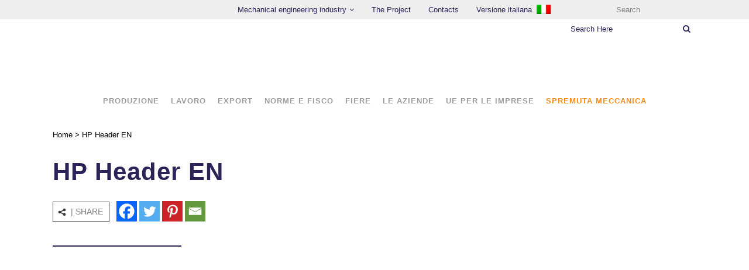

--- FILE ---
content_type: text/html; charset=UTF-8
request_url: https://www.emmedimeccanica.com/en/hp-header-en/
body_size: 26202
content:
<!DOCTYPE html><html lang="en-US" prefix="og: https://ogp.me/ns#"><head><script data-no-optimize="1">var litespeed_docref=sessionStorage.getItem("litespeed_docref");litespeed_docref&&(Object.defineProperty(document,"referrer",{get:function(){return litespeed_docref}}),sessionStorage.removeItem("litespeed_docref"));</script> <meta charset="UTF-8" /><meta name="google-site-verification" content="LmdjVzMyjVpty_PxeHrS7yFjJj9vybUo0uj0fQBw8tc" /><meta name="viewport" content="width=device-width,initial-scale=1,user-scalable=no"><link rel="shortcut icon" type="image/x-icon" href="https://www.emmedimeccanica.com/wp-content/uploads/2021/04/favico-196px.png"><link rel="apple-touch-icon" href="https://www.emmedimeccanica.com/wp-content/uploads/2021/04/favico-196px.png"/><link rel="profile" href="http://gmpg.org/xfn/11" /><link rel="pingback" href="https://www.emmedimeccanica.com/xmlrpc.php" /> <script type="litespeed/javascript">function theChampLoadEvent(e){var t=window.onload;if(typeof window.onload!="function"){window.onload=e}else{window.onload=function(){t();e()}}}</script> <script type="litespeed/javascript">var theChampDefaultLang='en_US',theChampCloseIconPath='https://www.emmedimeccanica.com/wp-content/plugins/super-socializer/images/close.png'</script> <script type="litespeed/javascript">var theChampSiteUrl='https://www.emmedimeccanica.com/en/',theChampVerified=0,theChampEmailPopup=0,heateorSsMoreSharePopupSearchText='Search'</script> <script type="litespeed/javascript">var theChampSharingAjaxUrl='https://www.emmedimeccanica.com/wp-admin/admin-ajax.php',heateorSsFbMessengerAPI='https://www.facebook.com/dialog/send?app_id=595489497242932&display=popup&link=%encoded_post_url%&redirect_uri=%encoded_post_url%',heateorSsWhatsappShareAPI='web',heateorSsUrlCountFetched=[],heateorSsSharesText='Shares',heateorSsShareText='Share',theChampPluginIconPath='https://www.emmedimeccanica.com/wp-content/plugins/super-socializer/images/logo.png',theChampSaveSharesLocally=0,theChampHorizontalSharingCountEnable=0,theChampVerticalSharingCountEnable=0,theChampSharingOffset=-10,theChampCounterOffset=-10,theChampMobileStickySharingEnabled=0,heateorSsCopyLinkMessage="Link copied.";var heateorSsVerticalSharingShortUrl="https://www.emmedimeccanica.com/en/ferro-ice-export-has-already-restarted-nrp-is-a-historic-opportunity/"</script> <style type="text/css">.the_champ_button_instagram span.the_champ_svg,a.the_champ_instagram span.the_champ_svg{background:radial-gradient(circle at 30% 107%,#fdf497 0,#fdf497 5%,#fd5949 45%,#d6249f 60%,#285aeb 90%)}
					.the_champ_horizontal_sharing .the_champ_svg,.heateor_ss_standard_follow_icons_container .the_champ_svg{
					color: #fff;
				border-width: 0px;
		border-style: solid;
		border-color: transparent;
	}
		.the_champ_horizontal_sharing .theChampTCBackground{
		color:#666;
	}
		.the_champ_horizontal_sharing span.the_champ_svg:hover,.heateor_ss_standard_follow_icons_container span.the_champ_svg:hover{
				border-color: transparent;
	}
		.the_champ_vertical_sharing span.the_champ_svg,.heateor_ss_floating_follow_icons_container span.the_champ_svg{
					color: #fff;
				border-width: 0px;
		border-style: solid;
		border-color: transparent;
	}
		.the_champ_vertical_sharing .theChampTCBackground{
		color:#666;
	}
		.the_champ_vertical_sharing span.the_champ_svg:hover,.heateor_ss_floating_follow_icons_container span.the_champ_svg:hover{
						border-color: transparent;
		}
	@media screen and (max-width:783px){.the_champ_vertical_sharing{display:none!important}}</style><link rel="alternate" hreflang="it" href="https://www.emmedimeccanica.com/hp-header/" /><link rel="alternate" hreflang="en" href="https://www.emmedimeccanica.com/en/hp-header-en/" /><link rel="alternate" hreflang="x-default" href="https://www.emmedimeccanica.com/hp-header/" /> <script data-cfasync="false" data-pagespeed-no-defer>var gtm4wp_datalayer_name = "dataLayer";
	var dataLayer = dataLayer || [];</script> <title>HP Header EN | Emme Di Meccanica</title><meta name="robots" content="follow, index, max-snippet:-1, max-video-preview:-1, max-image-preview:large"/><link rel="canonical" href="https://www.emmedimeccanica.com/en/hp-header-en/" /><meta property="og:locale" content="en_US" /><meta property="og:type" content="article" /><meta property="og:title" content="HP Header EN | Emme Di Meccanica" /><meta property="og:url" content="https://www.emmedimeccanica.com/en/hp-header-en/" /><meta property="og:site_name" content="Emme di Meccanica" /><meta name="twitter:card" content="summary_large_image" /><meta name="twitter:title" content="HP Header EN | Emme Di Meccanica" /><meta name="twitter:label1" content="Posts" /><meta name="twitter:data1" content="5" /> <script type="application/ld+json" class="rank-math-schema-pro">{"@context":"https://schema.org","@graph":[{"@type":"Organization","@id":"https://www.emmedimeccanica.com/en/#organization/","name":"Emme di Meccanica"},{"@type":"WebSite","@id":"https://www.emmedimeccanica.com/en/#website/","url":"https://www.emmedimeccanica.com/en/","name":"Emme di Meccanica","publisher":{"@id":"https://www.emmedimeccanica.com/en/#organization/"},"inLanguage":"en-US"},{"@type":"CollectionPage","@id":"https://www.emmedimeccanica.com/en/hp-header-en/#webpage","url":"https://www.emmedimeccanica.com/en/hp-header-en/","name":"HP Header EN | Emme Di Meccanica","isPartOf":{"@id":"https://www.emmedimeccanica.com/en/#website/"},"inLanguage":"en-US"}]}</script> <link rel='dns-prefetch' href='//www.googletagmanager.com' /><link rel="alternate" type="application/rss+xml" title="Emme di Meccanica &raquo; Feed" href="https://www.emmedimeccanica.com/en/feed/" /><link rel="alternate" type="application/rss+xml" title="Emme di Meccanica &raquo; HP Header EN Category Feed" href="https://www.emmedimeccanica.com/en/hp-header-en/feed/" /><link rel="alternate" type="application/rss+xml" title="Emme di Meccanica &raquo; Stories Feed" href="https://www.emmedimeccanica.com/en/web-stories/feed/"><style id='wp-img-auto-sizes-contain-inline-css' type='text/css'>img:is([sizes=auto i],[sizes^="auto," i]){contain-intrinsic-size:3000px 1500px}
/*# sourceURL=wp-img-auto-sizes-contain-inline-css */</style><style id="litespeed-ccss">.the_champ_horizontal_sharing .the_champ_svg{color:#fff;border-width:0;border-style:solid;border-color:transparent}ul{box-sizing:border-box}:root{--wp--preset--font-size--normal:16px;--wp--preset--font-size--huge:42px}.screen-reader-text{clip:rect(1px,1px,1px,1px);word-wrap:normal!important;border:0;-webkit-clip-path:inset(50%);clip-path:inset(50%);height:1px;margin:-1px;overflow:hidden;padding:0;position:absolute;width:1px}body{--wp--preset--color--black:#000;--wp--preset--color--cyan-bluish-gray:#abb8c3;--wp--preset--color--white:#fff;--wp--preset--color--pale-pink:#f78da7;--wp--preset--color--vivid-red:#cf2e2e;--wp--preset--color--luminous-vivid-orange:#ff6900;--wp--preset--color--luminous-vivid-amber:#fcb900;--wp--preset--color--light-green-cyan:#7bdcb5;--wp--preset--color--vivid-green-cyan:#00d084;--wp--preset--color--pale-cyan-blue:#8ed1fc;--wp--preset--color--vivid-cyan-blue:#0693e3;--wp--preset--color--vivid-purple:#9b51e0;--wp--preset--gradient--vivid-cyan-blue-to-vivid-purple:linear-gradient(135deg,rgba(6,147,227,1) 0%,#9b51e0 100%);--wp--preset--gradient--light-green-cyan-to-vivid-green-cyan:linear-gradient(135deg,#7adcb4 0%,#00d082 100%);--wp--preset--gradient--luminous-vivid-amber-to-luminous-vivid-orange:linear-gradient(135deg,rgba(252,185,0,1) 0%,rgba(255,105,0,1) 100%);--wp--preset--gradient--luminous-vivid-orange-to-vivid-red:linear-gradient(135deg,rgba(255,105,0,1) 0%,#cf2e2e 100%);--wp--preset--gradient--very-light-gray-to-cyan-bluish-gray:linear-gradient(135deg,#eee 0%,#a9b8c3 100%);--wp--preset--gradient--cool-to-warm-spectrum:linear-gradient(135deg,#4aeadc 0%,#9778d1 20%,#cf2aba 40%,#ee2c82 60%,#fb6962 80%,#fef84c 100%);--wp--preset--gradient--blush-light-purple:linear-gradient(135deg,#ffceec 0%,#9896f0 100%);--wp--preset--gradient--blush-bordeaux:linear-gradient(135deg,#fecda5 0%,#fe2d2d 50%,#6b003e 100%);--wp--preset--gradient--luminous-dusk:linear-gradient(135deg,#ffcb70 0%,#c751c0 50%,#4158d0 100%);--wp--preset--gradient--pale-ocean:linear-gradient(135deg,#fff5cb 0%,#b6e3d4 50%,#33a7b5 100%);--wp--preset--gradient--electric-grass:linear-gradient(135deg,#caf880 0%,#71ce7e 100%);--wp--preset--gradient--midnight:linear-gradient(135deg,#020381 0%,#2874fc 100%);--wp--preset--font-size--small:13px;--wp--preset--font-size--medium:20px;--wp--preset--font-size--large:36px;--wp--preset--font-size--x-large:42px;--wp--preset--spacing--20:.44rem;--wp--preset--spacing--30:.67rem;--wp--preset--spacing--40:1rem;--wp--preset--spacing--50:1.5rem;--wp--preset--spacing--60:2.25rem;--wp--preset--spacing--70:3.38rem;--wp--preset--spacing--80:5.06rem;--wp--preset--shadow--natural:6px 6px 9px rgba(0,0,0,.2);--wp--preset--shadow--deep:12px 12px 50px rgba(0,0,0,.4);--wp--preset--shadow--sharp:6px 6px 0px rgba(0,0,0,.2);--wp--preset--shadow--outlined:6px 6px 0px -3px rgba(255,255,255,1),6px 6px rgba(0,0,0,1);--wp--preset--shadow--crisp:6px 6px 0px rgba(0,0,0,1)}.fa{display:inline-block;font:normal normal normal 14px/1 FontAwesome;font-size:inherit;text-rendering:auto;-webkit-font-smoothing:antialiased;-moz-osx-font-smoothing:grayscale}.qode_icon_font_awesome.fa{font-family:FontAwesome!important}.fa-stack{position:relative;display:inline-block;width:2em;height:2em;line-height:2em;vertical-align:middle}.fa-arrow-up:before{content:"\f062"}.fa-bars:before{content:"\f0c9"}.fa-angle-right:before{content:"\f105"}.fa-angle-down:before{content:"\f107"}.sticky{opacity:1}.clearfix:after,.clearfix:before{content:" ";display:table}article,header,nav{display:block}.clearfix:after{clear:both}header.centered_logo{text-align:center}a,body,div,form,h1,h5,html,i,label,li,span,ul{background:0 0;border:0;margin:0;padding:0;vertical-align:baseline;outline:0}a img{border:none}img{max-width:100%;height:auto;image-rendering:optimizeQuality}h1,h5{color:#303030}h1{font-size:30px;line-height:1.25em}h5{font-size:15px;line-height:1.571428571428571em;text-transform:uppercase;letter-spacing:1px;font-weight:600}h5 a{color:#303030}a{color:#303030;text-decoration:none}input[type=submit]{-webkit-appearance:none}ul{list-style-position:inside}.wrapper,body{background-color:#f6f6f6}html{height:100%;margin:0!important}body{font-family:Raleway,sans-serif;font-size:14px;line-height:26px;color:#818181;font-weight:400;overflow-y:scroll;overflow-x:hidden!important;-webkit-font-smoothing:antialiased}.wrapper{position:relative;z-index:1000;left:0}.wrapper_inner{width:100%;overflow:hidden}.q_logo a,.q_logo img{display:block}header{width:100%;display:inline-block;margin:0;vertical-align:middle;position:relative;z-index:110;-webkit-backface-visibility:hidden}header .header_inner_left{position:absolute;left:45px;top:0}header .container_inner .header_inner_left{position:absolute;left:0;top:0}.header_bottom,.header_inner_right,.header_top,.q_logo,.q_logo a{position:relative}.header_inner_right{float:right;z-index:110}.header_top{z-index:111;line-height:33px;height:33px;padding:0;font-size:13px;background-color:#fff}.header_top .left{float:left;height:100%}.header_top .right{float:right;height:100%}.header_top .right .inner>div{border-left:0;float:left}.header_bottom{padding:0 45px;background-color:#fff}.logo_wrapper{height:100px;float:left}.q_logo{top:50%;left:0}.q_logo a{visibility:hidden}.q_logo img{opacity:1;position:absolute;top:-50%;width:auto!important;max-width:none}.q_logo img.dark,.q_logo img.light,.q_logo img.mobile,.q_logo img.sticky{opacity:0}header.centered_logo .header_inner_left{float:none;position:relative;display:block;margin:20px 0 10px;left:0}header.centered_logo .logo_wrapper{float:none;height:auto!important}header.centered_logo .q_logo{top:0}header.centered_logo .q_logo a{display:inline-block;vertical-align:middle}header.centered_logo .q_logo img{top:0;margin:0}header.centered_logo .header_inner_right{float:none;display:inline-block;position:relative;vertical-align:middle}header.centered_logo nav.main_menu{position:relative;display:inline-block;left:auto;float:none;vertical-align:middle}header.centered_logo nav.main_menu>ul{left:0}@media only screen and (min-width:1000px){header.centered_logo:not(.sticky) .q_logo img{-webkit-transform:translate(-50%,0);-moz-transform:translate(-50%,0);-ms-transform:translate(-50%,0);-o-transform:translate(-50%,0);transform:translate(-50%,0)}}nav.main_menu{position:absolute;top:0;left:50%;z-index:100;text-align:left}nav.main_menu ul{list-style:none;margin:0;padding:0}nav.main_menu>ul{left:-50%;position:relative}nav.main_menu ul li{display:inline-block;float:left;padding:0;margin:0;background-repeat:no-repeat;background-position:right}nav.main_menu ul li a{color:#777;font-weight:400;text-decoration:none;display:inline-block;position:relative;line-height:100px;padding:0;margin:0}nav.main_menu>ul>li>a>i.menu_icon{margin-right:7px}nav.main_menu>ul>li>a{display:inline-block;height:100%;background-color:transparent}nav.main_menu>ul>li>a>i.blank{display:none}nav.main_menu>ul>li>a{position:relative;padding:0 17px;color:#9d9d9d;text-transform:uppercase;font-weight:600;font-size:13px;letter-spacing:1px}header:not(.with_hover_bg_color) nav.main_menu>ul>li>a>span:not(.plus){position:relative;display:inline-block;line-height:initial}.drop_down ul{list-style:none}.drop_down ul li{position:relative}.drop_down .second{left:0;margin:0;top:100%;position:absolute;display:block;visibility:hidden;overflow:hidden;opacity:0;z-index:10}.drop_down .second .inner{position:relative;padding:0;display:block;z-index:997}.drop_down .second .inner>ul,li.narrow .second .inner ul{display:inline-block;position:relative;background-color:#262626;border-color:#3d3d3d}li.narrow .second .inner ul{padding:7px 0}.drop_down .second .inner ul li{display:block;padding:0 15px;position:relative;float:none;height:auto;background:0;width:190px}li.narrow .second .inner ul li:last-child{border-bottom:none}.drop_down .second .inner ul li a{display:block;font-weight:600;color:#9d9d9d;height:auto;line-height:16px;margin:0;padding:9px 0;font-size:11px;text-transform:uppercase;letter-spacing:1px}.drop_down .second .inner>ul>li:last-child>a{border-bottom:0}.drop_down .narrow .second .inner ul li{padding:0;width:225px}.drop_down .narrow .second .inner ul li a{padding-left:20px;padding-right:20px}.drop_down .second i{display:none}.drop_down .second ul li{border-bottom-width:1px;border-bottom-color:#3d3d3d}.mobile_menu_button{display:none;float:left;height:100px;margin:0 20px 0 0}.mobile_menu_button span{width:19px;height:17px;font-size:14px;z-index:50;display:table-cell;position:relative;vertical-align:middle}nav.mobile_menu,nav.mobile_menu ul{display:none;width:100%;position:relative}nav.mobile_menu{float:left;top:0;text-align:left;overflow:hidden;background-color:#fff;z-index:100}nav.mobile_menu ul{list-style:none;padding:0;margin:0}nav.mobile_menu>ul{margin-bottom:-1px!important}nav.mobile_menu ul li{margin:0;padding:0;position:relative;-webkit-transform:translateZ(0)}nav.mobile_menu ul li,nav.mobile_menu ul li ul li{border-bottom:1px solid #eaeaea}nav.mobile_menu ul li:last-child{border:0!important}nav.mobile_menu ul>li.has_sub>span.mobile_arrow{display:inline-block;float:right;height:46px;line-height:46px;margin:0;padding:0 10px 0 0;position:absolute;top:0;right:0;text-align:right;width:50px;z-index:9000}nav.mobile_menu ul li span.mobile_arrow i{color:#888}nav.mobile_menu ul>li>span.mobile_arrow i{display:none}nav.mobile_menu ul>li.has_sub>span.mobile_arrow i{display:inline}nav.mobile_menu ul>li.has_sub>span.mobile_arrow i.fa-angle-down{display:none}nav.mobile_menu ul li a{font-size:13px;font-weight:400;color:#888;padding:10px 0;display:block;position:relative;text-transform:none;line-height:26px;letter-spacing:0}nav.mobile_menu ul li.active>a{color:#1abc9c}nav.mobile_menu ul li ul li{margin:0 0 0 20px}.side_menu_button_wrapper{display:table}.side_menu_button{display:table-cell;vertical-align:middle;height:100px}.content,.content .container{background-color:#f6f6f6}.mobile_menu_button span{color:#9d9d9d}.container,.content .container .container_inner{padding:0}.container,.content{z-index:100;position:relative}.content{margin-top:0}.container{width:100%}.container_inner{width:1100px;margin:0 auto}.header_bottom .container_inner{position:relative}.content .title .container_inner{padding:0!important}.title{display:block;position:relative}.title{width:100%;height:100px;text-align:left;z-index:101;border-bottom-color:#eee}.title .not_responsive{display:none}.title .title_holder{display:table;height:100%;left:0;position:relative;width:100%}.title .title_holder .container{display:table-cell;vertical-align:middle;background-color:transparent}.title_subtitle_holder{display:block;padding:0;position:relative}.title h1{color:#303030;padding:0;text-transform:uppercase;letter-spacing:1px;font-weight:600}.title h1{font-size:17px;line-height:1.304347826086957em}.title.title_size_large h1{font-size:47px;line-height:60px}.breadcrumb,.breadcrumb .current,.breadcrumb a{color:#303030}.breadcrumb{position:absolute;height:100%;font-size:13px;top:0;right:0}.breadcrumbs{display:table;height:100%;width:100%;line-height:1em}.breadcrumbs .breadcrumbs_inner{display:table-cell;vertical-align:middle}.title .separator.small,.title .separator.small.left{margin-top:14px;margin-bottom:10px}.separator{position:relative;display:block;height:1px;background-color:#eaeaea;margin:10px 0}.separator.small{background-color:#303030;height:2px;position:relative;width:22px;display:block;margin:10px auto 20px}.separator.small.left{margin-left:0;margin-right:0}#back_to_top span{text-align:center}.blog_holder article{display:inline-block;width:100%;margin:0 0 60px}.blog_holder.masonry article{display:block;float:left}.blog_holder article .post_image,.blog_holder article .post_image>a{position:relative;width:100%;display:block}.blog_holder article .post_text .post_text_inner{padding:23px 23px 35px;background-color:#fff}.blog_holder.masonry article .post_text .post_text_inner{padding:17px 15px 18px;background-color:#fff}.blog_holder article .post_text h5{margin:0 0 10px}.blog_holder.masonry{margin-bottom:20px;overflow:visible!important;opacity:0;filter:alpha(opacity=0)}.blog_holder.masonry article{margin:0 0 30px;padding:0;text-align:left;vertical-align:top;z-index:100;border:0}.blog_holder.masonry .blog_holder_grid_sizer,.blog_holder.masonry article{width:31.1%}.blog_holder.masonry .blog_holder_grid_gutter{width:3.2%}.blog_holder.masonry article .post_image{margin:0;width:auto}.header-widget.widget_nav_menu{padding:0 15px 0 0;position:relative;font-size:12px}.header-widget.widget_nav_menu ul ul{display:none;height:auto;border-top:none;background-color:#262626;z-index:1010;position:absolute;top:33px;left:-1px;width:180px;padding:0}.header-widget.widget_nav_menu ul li{list-style:none}.header-widget.widget_nav_menu ul.menu>li{display:inline-block;float:left;position:relative}.header-widget.widget_nav_menu ul.menu li a{display:inline-block;padding:0 0 0 15px;color:#777}.header-widget.widget_nav_menu ul.menu>li.menu-item-has-children>a:after{content:"\f107";font-family:FontAwesome,sans-serif;margin-left:5px}.header-widget.widget_nav_menu ul.menu li ul li a{color:#9d9d9d;display:block;white-space:nowrap;font-size:11px;font-weight:600;line-height:38px;padding:0 15px;border-bottom:1px solid #303030;text-transform:uppercase}.header-widget.widget_nav_menu ul.menu li ul li:last-child a{border-bottom:0}.header-widget ul.menu li:last-child{margin-right:0}.header_top #searchform{padding:0 10px;height:33px}.header_top #searchform input[type=submit]{width:37px;height:37px;line-height:37px;display:inline-block;margin:0;padding:0 4%;outline:0;border:none;text-decoration:none;background-color:transparent;color:#b9b9b9;font-family:FontAwesome,sans-serif;white-space:nowrap;float:right}.header_top #searchform input[type=submit]{width:22px;height:25px;line-height:25px;margin:4px 0 0;background:0 0}.header_top #searchform .screen-reader-text{display:none}.header_top #searchform input[type=text]{display:inline-block;text-decoration:none;border:0;outline:0;color:#adadad;background-color:transparent;font-family:inherit;margin:0;padding:2px 4%;width:74%;height:33px;float:left}.header_top #searchform input[type=text]{height:29px;font-size:12px}.footer_bottom_holder{display:block;background-color:#1b1b1b}.footer_bottom{display:table-cell;text-align:center;font-size:12px;line-height:22px;height:53px;width:1%;vertical-align:middle}#back_to_top{color:#cdcdcd;height:auto;position:fixed;bottom:65px;margin:0;z-index:10000;right:25px;opacity:0;filter:alpha(opacity=0);visibility:hidden;-webkit-backface-visibility:hidden}#back_to_top>span{width:52px;height:52px;line-height:52px;text-decoration:none;-o-border-radius:52px;-moz-border-radius:52px;-webkit-border-radius:52px;border-radius:52px;border:2px solid #e8e8e8;background:0 0}#back_to_top span i{font-size:22px;color:#b0b0b0;line-height:52px}.header_top_bottom_holder{position:relative}:-moz-placeholder,:-ms-input-placeholder,::-moz-placeholder,::-webkit-input-placeholder{color:#959595;margin:10px 0 0}.side_menu_button{position:relative}.archive.disabled_footer_bottom .footer_bottom_holder{display:none}.breadcrumb .current,nav.mobile_menu ul li.active>a{color:#2a2459}h1,h5,h5 a,.title h1{color:#2a2459}.separator.small{background-color:#2a2459}body{font-family:'Montserrat',sans-serif}body,.wrapper,.content,.content .container{background-color:#fff}.blog_holder.masonry article .post_text .post_text_inner{background-color:#fff}.breadcrumbs,.breadcrumb .current,.breadcrumb a{color:#000}.header_top{background-color:rgba(238,238,238,1)}.content{margin-top:-248px}h1,.title h1{color:#2a2459}h5,h5 a{color:#2a2459}.footer_bottom_holder{background-color:#2a2459}.footer_bottom{color:#fff}@media only screen and (max-width:1200px){.container_inner{width:950px}}@media only screen and (min-width:1000px) and (max-width:1200px){.header_bottom .container_inner{width:100%}}@media only screen and (max-width:1000px){.container_inner{width:768px}.header_top .container{display:inline-block}.header_inner_left,header{position:relative!important;left:0!important;margin-bottom:0}.content{margin-bottom:0!important}header{top:0!important;margin-top:0!important;display:block}.header_top{height:auto;display:block!important}.hide_top_bar_on_mobile_header .header_top{display:none!important}.header_top .left,.header_top .right{text-align:center;float:none}.header_top .inner{display:inline-block;margin:0 0 -4px}.header_bottom{background-color:#fff!important}header.centered_logo .header_inner_left{margin:0}header.centered_logo .header_inner_right{float:right}header.centered_logo .logo_wrapper{height:100px!important}header .q_logo img.mobile{display:block!important;opacity:1!important;position:relative;margin:0 auto}header .q_logo img.dark,header .q_logo img.light,header .q_logo img.normal,header .q_logo img.sticky{display:none!important}.logo_wrapper{position:absolute}.main_menu{display:none!important}nav.mobile_menu{display:block}.logo_wrapper,.mobile_menu_button{display:table}nav.mobile_menu>ul{width:768px;margin:0 auto}.logo_wrapper{height:100px!important;left:50%}.q_logo{display:table-cell;position:relative;top:auto;vertical-align:middle}.q_logo a{left:-50%;width:auto!important}.q_logo img{top:0;left:0}.title{height:auto!important;padding:30px 0!important}.title .not_responsive{display:block}.title h1{margin:0}.side_menu_button{height:100px!important}.blog_holder.masonry .blog_holder_grid_sizer,.blog_holder.masonry article{width:47%}.blog_holder.masonry .blog_holder_grid_gutter{width:6%}.header_top .right .inner>div{border-right:0}.header_top .right .inner>div:first-child{border-left:0}.content{margin-top:0!important}.title .title_holder{height:100%!important;padding:0!important}.title.title_size_large h1{font-size:40px!important;line-height:50px!important}}@media only screen and (min-width:600px) and (max-width:1000px){body.qode_header_in_grid .header_bottom{padding:0}}@media only screen and (max-width:768px){.container_inner{width:600px}nav.mobile_menu>ul{width:600px}.blog_holder.masonry .blog_holder_grid_sizer,.blog_holder.masonry article{width:46.5%}.blog_holder.masonry .blog_holder_grid_gutter{width:7%}.title{padding:25px 0!important}.title.title_size_large h1{font-size:30px!important;line-height:40px!important}}@media only screen and (max-width:600px){.container_inner{width:420px}nav.mobile_menu>ul{width:420px}.blog_holder.masonry .blog_holder_grid_sizer,.blog_holder.masonry article{width:100%}.blog_holder.masonry .blog_holder_grid_gutter{width:0}.title{padding:15px 0!important}.title h1{float:none}.breadcrumb{position:relative}.title.title_size_large h1{font-size:25px!important;line-height:35px!important}}@media only screen and (max-width:480px){.container_inner{width:300px}.blog_holder.masonry{width:300px!important}.header_bottom{padding:0 25px}.header_bottom .container_inner,nav.mobile_menu>ul{width:auto}.footer_bottom{line-height:35px;height:auto}.title .separator{display:none}.title.title_size_large h1{font-size:20px!important;line-height:25px!important}}@media only screen and (max-width:420px){.header_bottom{padding:0 15px}}@media only screen and (max-width:350px){.container_inner{width:95%}}div.the_champ_sharing_ul a:link{text-decoration:none;background:transparent!important}div.the_champ_sharing_ul a{text-decoration:none!important;margin:2px;float:left;padding:0;list-style:none;border:none;clear:none}.the_champ_sharing_container a{padding:0!important;box-shadow:none!important;border:none!important}div.the_champ_sharing_container a:before{content:none}nav.main_menu>ul>li>a{padding:0 10px!important}nav.main_menu>ul>li>a{line-height:30px;border-bottom:1px solid transparent}@media only screen and (max-width:1200px){nav.main_menu>ul>li>a{margin:0 20px 0 0;font-size:14px}}h1>span{text-transform:none!important;color:#2a2459!important;font-weight:700!important;font-size:42px;line-height:36px}.breadcrumb{position:relative;padding-bottom:25px}.title{height:auto!important;margin-bottom:40px}nav.main_menu ul li.arancio a{color:#fc8a17!important}.spremuta-meccanica h1>span,.spremuta-meccanica h5>a,.spremuta-meccanica .category-container>a{color:#fc8a17!important}.spremuta-meccanica .separator.small{background-color:#fc8a17!important}header.centered_logo .logo_wrapper{height:60px!important}.separator.small{width:220px}.category .blog_holder.masonry article .post_text .post_text_inner{padding:0;margin-top:-26px}.category .blog_holder.masonry article .post_text .post_text_inner .category-container{background:#fff;z-index:10000px;position:relative;text-transform:uppercase;display:inline-block;padding:0 10px;margin-bottom:10px;height:26px}.category .blog_holder article .post_text h5{margin:0}h5{text-transform:none}.category .blog_holder article .post_text h5{padding:0 15px}.the_champ_sharing_container{display:flex;padding-bottom:25px}.the_champ_sharing_title{border:1px solid #373736;margin:3px 10px 3px 0;line-height:33px;padding:0 10px 0 0;font-weight:400!important;display:flex}.the_champ_sharing_title:before{background:transparent url('/wp-content/uploads/2021/04/share.svg') no-repeat scroll center center;content:'';width:30px;height:33px}.header-widget.widget_nav_menu ul.menu li a,.header_top #searchform input[type=text]{color:#2a2459;font-size:13px;padding-right:15px}.header_top #searchform input[type=submit]{color:#2a2459}.category .blog_holder article .post_image,.category .blog_holder article .post_image>a{height:250px;background-size:cover;background-position:center center}.header-widget.widget_nav_menu ul ul{width:auto;max-width:600px}.header-widget.widget_nav_menu ul li{text-align:left}.english-flag a{margin-right:17px}.english-flag:after{content:' ';background:transparent url('https://www.emmedimeccanica.com/wp-content/uploads/2021/04/1920px-Flag_of_the_United_Kingdom.jpg') no-repeat scroll center center;display:inline-block;width:24px;height:32px;background-size:contain;position:absolute;right:0}@media only screen and (max-width:1000px){header.centered_logo .q_logo{top:10px}.breadcrumbs{line-height:1.5em;margin-bottom:10px}.english-flag a{color:#888!important}.english-flag:after{top:7px}}@media only screen and (max-width:600px){h1>span{font-size:32px;line-height:32px}}.mobile_menu_button i{font-size:30px;color:#2a2459}.mobile_menu span{font-size:22px}.sharing{display:flex;padding-top:20px}.the_champ_sharing_title{height:50%}</style><link rel="preload" data-asynced="1" data-optimized="2" as="style" onload="this.onload=null;this.rel='stylesheet'" href="https://www.emmedimeccanica.com/wp-content/litespeed/ucss/7af4f783252ac71bc1438c3cd82e52c4.css?ver=b64ad" /><script data-optimized="1" type="litespeed/javascript" data-src="https://www.emmedimeccanica.com/wp-content/plugins/litespeed-cache/assets/js/css_async.min.js"></script> <style id='global-styles-inline-css' type='text/css'>:root{--wp--preset--aspect-ratio--square: 1;--wp--preset--aspect-ratio--4-3: 4/3;--wp--preset--aspect-ratio--3-4: 3/4;--wp--preset--aspect-ratio--3-2: 3/2;--wp--preset--aspect-ratio--2-3: 2/3;--wp--preset--aspect-ratio--16-9: 16/9;--wp--preset--aspect-ratio--9-16: 9/16;--wp--preset--color--black: #000000;--wp--preset--color--cyan-bluish-gray: #abb8c3;--wp--preset--color--white: #ffffff;--wp--preset--color--pale-pink: #f78da7;--wp--preset--color--vivid-red: #cf2e2e;--wp--preset--color--luminous-vivid-orange: #ff6900;--wp--preset--color--luminous-vivid-amber: #fcb900;--wp--preset--color--light-green-cyan: #7bdcb5;--wp--preset--color--vivid-green-cyan: #00d084;--wp--preset--color--pale-cyan-blue: #8ed1fc;--wp--preset--color--vivid-cyan-blue: #0693e3;--wp--preset--color--vivid-purple: #9b51e0;--wp--preset--gradient--vivid-cyan-blue-to-vivid-purple: linear-gradient(135deg,rgb(6,147,227) 0%,rgb(155,81,224) 100%);--wp--preset--gradient--light-green-cyan-to-vivid-green-cyan: linear-gradient(135deg,rgb(122,220,180) 0%,rgb(0,208,130) 100%);--wp--preset--gradient--luminous-vivid-amber-to-luminous-vivid-orange: linear-gradient(135deg,rgb(252,185,0) 0%,rgb(255,105,0) 100%);--wp--preset--gradient--luminous-vivid-orange-to-vivid-red: linear-gradient(135deg,rgb(255,105,0) 0%,rgb(207,46,46) 100%);--wp--preset--gradient--very-light-gray-to-cyan-bluish-gray: linear-gradient(135deg,rgb(238,238,238) 0%,rgb(169,184,195) 100%);--wp--preset--gradient--cool-to-warm-spectrum: linear-gradient(135deg,rgb(74,234,220) 0%,rgb(151,120,209) 20%,rgb(207,42,186) 40%,rgb(238,44,130) 60%,rgb(251,105,98) 80%,rgb(254,248,76) 100%);--wp--preset--gradient--blush-light-purple: linear-gradient(135deg,rgb(255,206,236) 0%,rgb(152,150,240) 100%);--wp--preset--gradient--blush-bordeaux: linear-gradient(135deg,rgb(254,205,165) 0%,rgb(254,45,45) 50%,rgb(107,0,62) 100%);--wp--preset--gradient--luminous-dusk: linear-gradient(135deg,rgb(255,203,112) 0%,rgb(199,81,192) 50%,rgb(65,88,208) 100%);--wp--preset--gradient--pale-ocean: linear-gradient(135deg,rgb(255,245,203) 0%,rgb(182,227,212) 50%,rgb(51,167,181) 100%);--wp--preset--gradient--electric-grass: linear-gradient(135deg,rgb(202,248,128) 0%,rgb(113,206,126) 100%);--wp--preset--gradient--midnight: linear-gradient(135deg,rgb(2,3,129) 0%,rgb(40,116,252) 100%);--wp--preset--font-size--small: 13px;--wp--preset--font-size--medium: 20px;--wp--preset--font-size--large: 36px;--wp--preset--font-size--x-large: 42px;--wp--preset--spacing--20: 0.44rem;--wp--preset--spacing--30: 0.67rem;--wp--preset--spacing--40: 1rem;--wp--preset--spacing--50: 1.5rem;--wp--preset--spacing--60: 2.25rem;--wp--preset--spacing--70: 3.38rem;--wp--preset--spacing--80: 5.06rem;--wp--preset--shadow--natural: 6px 6px 9px rgba(0, 0, 0, 0.2);--wp--preset--shadow--deep: 12px 12px 50px rgba(0, 0, 0, 0.4);--wp--preset--shadow--sharp: 6px 6px 0px rgba(0, 0, 0, 0.2);--wp--preset--shadow--outlined: 6px 6px 0px -3px rgb(255, 255, 255), 6px 6px rgb(0, 0, 0);--wp--preset--shadow--crisp: 6px 6px 0px rgb(0, 0, 0);}:where(.is-layout-flex){gap: 0.5em;}:where(.is-layout-grid){gap: 0.5em;}body .is-layout-flex{display: flex;}.is-layout-flex{flex-wrap: wrap;align-items: center;}.is-layout-flex > :is(*, div){margin: 0;}body .is-layout-grid{display: grid;}.is-layout-grid > :is(*, div){margin: 0;}:where(.wp-block-columns.is-layout-flex){gap: 2em;}:where(.wp-block-columns.is-layout-grid){gap: 2em;}:where(.wp-block-post-template.is-layout-flex){gap: 1.25em;}:where(.wp-block-post-template.is-layout-grid){gap: 1.25em;}.has-black-color{color: var(--wp--preset--color--black) !important;}.has-cyan-bluish-gray-color{color: var(--wp--preset--color--cyan-bluish-gray) !important;}.has-white-color{color: var(--wp--preset--color--white) !important;}.has-pale-pink-color{color: var(--wp--preset--color--pale-pink) !important;}.has-vivid-red-color{color: var(--wp--preset--color--vivid-red) !important;}.has-luminous-vivid-orange-color{color: var(--wp--preset--color--luminous-vivid-orange) !important;}.has-luminous-vivid-amber-color{color: var(--wp--preset--color--luminous-vivid-amber) !important;}.has-light-green-cyan-color{color: var(--wp--preset--color--light-green-cyan) !important;}.has-vivid-green-cyan-color{color: var(--wp--preset--color--vivid-green-cyan) !important;}.has-pale-cyan-blue-color{color: var(--wp--preset--color--pale-cyan-blue) !important;}.has-vivid-cyan-blue-color{color: var(--wp--preset--color--vivid-cyan-blue) !important;}.has-vivid-purple-color{color: var(--wp--preset--color--vivid-purple) !important;}.has-black-background-color{background-color: var(--wp--preset--color--black) !important;}.has-cyan-bluish-gray-background-color{background-color: var(--wp--preset--color--cyan-bluish-gray) !important;}.has-white-background-color{background-color: var(--wp--preset--color--white) !important;}.has-pale-pink-background-color{background-color: var(--wp--preset--color--pale-pink) !important;}.has-vivid-red-background-color{background-color: var(--wp--preset--color--vivid-red) !important;}.has-luminous-vivid-orange-background-color{background-color: var(--wp--preset--color--luminous-vivid-orange) !important;}.has-luminous-vivid-amber-background-color{background-color: var(--wp--preset--color--luminous-vivid-amber) !important;}.has-light-green-cyan-background-color{background-color: var(--wp--preset--color--light-green-cyan) !important;}.has-vivid-green-cyan-background-color{background-color: var(--wp--preset--color--vivid-green-cyan) !important;}.has-pale-cyan-blue-background-color{background-color: var(--wp--preset--color--pale-cyan-blue) !important;}.has-vivid-cyan-blue-background-color{background-color: var(--wp--preset--color--vivid-cyan-blue) !important;}.has-vivid-purple-background-color{background-color: var(--wp--preset--color--vivid-purple) !important;}.has-black-border-color{border-color: var(--wp--preset--color--black) !important;}.has-cyan-bluish-gray-border-color{border-color: var(--wp--preset--color--cyan-bluish-gray) !important;}.has-white-border-color{border-color: var(--wp--preset--color--white) !important;}.has-pale-pink-border-color{border-color: var(--wp--preset--color--pale-pink) !important;}.has-vivid-red-border-color{border-color: var(--wp--preset--color--vivid-red) !important;}.has-luminous-vivid-orange-border-color{border-color: var(--wp--preset--color--luminous-vivid-orange) !important;}.has-luminous-vivid-amber-border-color{border-color: var(--wp--preset--color--luminous-vivid-amber) !important;}.has-light-green-cyan-border-color{border-color: var(--wp--preset--color--light-green-cyan) !important;}.has-vivid-green-cyan-border-color{border-color: var(--wp--preset--color--vivid-green-cyan) !important;}.has-pale-cyan-blue-border-color{border-color: var(--wp--preset--color--pale-cyan-blue) !important;}.has-vivid-cyan-blue-border-color{border-color: var(--wp--preset--color--vivid-cyan-blue) !important;}.has-vivid-purple-border-color{border-color: var(--wp--preset--color--vivid-purple) !important;}.has-vivid-cyan-blue-to-vivid-purple-gradient-background{background: var(--wp--preset--gradient--vivid-cyan-blue-to-vivid-purple) !important;}.has-light-green-cyan-to-vivid-green-cyan-gradient-background{background: var(--wp--preset--gradient--light-green-cyan-to-vivid-green-cyan) !important;}.has-luminous-vivid-amber-to-luminous-vivid-orange-gradient-background{background: var(--wp--preset--gradient--luminous-vivid-amber-to-luminous-vivid-orange) !important;}.has-luminous-vivid-orange-to-vivid-red-gradient-background{background: var(--wp--preset--gradient--luminous-vivid-orange-to-vivid-red) !important;}.has-very-light-gray-to-cyan-bluish-gray-gradient-background{background: var(--wp--preset--gradient--very-light-gray-to-cyan-bluish-gray) !important;}.has-cool-to-warm-spectrum-gradient-background{background: var(--wp--preset--gradient--cool-to-warm-spectrum) !important;}.has-blush-light-purple-gradient-background{background: var(--wp--preset--gradient--blush-light-purple) !important;}.has-blush-bordeaux-gradient-background{background: var(--wp--preset--gradient--blush-bordeaux) !important;}.has-luminous-dusk-gradient-background{background: var(--wp--preset--gradient--luminous-dusk) !important;}.has-pale-ocean-gradient-background{background: var(--wp--preset--gradient--pale-ocean) !important;}.has-electric-grass-gradient-background{background: var(--wp--preset--gradient--electric-grass) !important;}.has-midnight-gradient-background{background: var(--wp--preset--gradient--midnight) !important;}.has-small-font-size{font-size: var(--wp--preset--font-size--small) !important;}.has-medium-font-size{font-size: var(--wp--preset--font-size--medium) !important;}.has-large-font-size{font-size: var(--wp--preset--font-size--large) !important;}.has-x-large-font-size{font-size: var(--wp--preset--font-size--x-large) !important;}
/*# sourceURL=global-styles-inline-css */</style><style id='classic-theme-styles-inline-css' type='text/css'>/*! This file is auto-generated */
.wp-block-button__link{color:#fff;background-color:#32373c;border-radius:9999px;box-shadow:none;text-decoration:none;padding:calc(.667em + 2px) calc(1.333em + 2px);font-size:1.125em}.wp-block-file__button{background:#32373c;color:#fff;text-decoration:none}
/*# sourceURL=/wp-includes/css/classic-themes.min.css */</style><style id='bridge-stylesheet-inline-css' type='text/css'>.archive.disabled_footer_top .footer_top_holder, .archive.disabled_footer_bottom .footer_bottom_holder { display: none;}


/*# sourceURL=bridge-stylesheet-inline-css */</style><style id='bridge-style-dynamic-responsive-inline-css' type='text/css'>.italian-flag:after {
    content: ' ';
    background: transparent url(https://www.emmedimeccanica.com/wp-content/plugins/sitepress-multilingual-cms/res/flags/it.png) no-repeat scroll center center;
    display: inline-block;
    width: 24px;
    height: 32px;
    background-size: contain;
    position: absolute;
    right: -12px;
}

/*# sourceURL=bridge-style-dynamic-responsive-inline-css */</style> <script type="litespeed/javascript" data-src="https://www.emmedimeccanica.com/wp-includes/js/jquery/jquery.min.js" id="jquery-core-js"></script> <script id="mailup-js-extra" type="litespeed/javascript">var mailup_params={"ajax_url":"https://www.emmedimeccanica.com/wp-admin/admin-ajax.php","ajaxNonce":"b5ec230d0e"}</script> <script></script><link rel="https://api.w.org/" href="https://www.emmedimeccanica.com/en/wp-json/" /><link rel="alternate" title="JSON" type="application/json" href="https://www.emmedimeccanica.com/en/wp-json/wp/v2/categories/182" /><link rel="EditURI" type="application/rsd+xml" title="RSD" href="https://www.emmedimeccanica.com/xmlrpc.php?rsd" /><meta name="generator" content="WPML ver:4.8.4 stt:1,27;" /><meta name="generator" content="Site Kit by Google 1.164.0" /> <script data-cfasync="false" data-pagespeed-no-defer type="text/javascript">var dataLayer_content = {"visitorIP":"18.117.195.1","pagePostType":"post","pagePostType2":"category-post","pageCategory":["hp-header-en","export-en"]};
	dataLayer.push( dataLayer_content );</script> <script data-cfasync="false" data-pagespeed-no-defer type="text/javascript">(function(w,d,s,l,i){w[l]=w[l]||[];w[l].push({'gtm.start':
new Date().getTime(),event:'gtm.js'});var f=d.getElementsByTagName(s)[0],
j=d.createElement(s),dl=l!='dataLayer'?'&l='+l:'';j.async=true;j.src=
'//www.googletagmanager.com/gtm.js?id='+i+dl;f.parentNode.insertBefore(j,f);
})(window,document,'script','dataLayer','GTM-568V594');</script> <meta name="generator" content="Elementor 3.28.3; features: additional_custom_breakpoints, e_local_google_fonts; settings: css_print_method-external, google_font-enabled, font_display-auto"><style>.e-con.e-parent:nth-of-type(n+4):not(.e-lazyloaded):not(.e-no-lazyload),
				.e-con.e-parent:nth-of-type(n+4):not(.e-lazyloaded):not(.e-no-lazyload) * {
					background-image: none !important;
				}
				@media screen and (max-height: 1024px) {
					.e-con.e-parent:nth-of-type(n+3):not(.e-lazyloaded):not(.e-no-lazyload),
					.e-con.e-parent:nth-of-type(n+3):not(.e-lazyloaded):not(.e-no-lazyload) * {
						background-image: none !important;
					}
				}
				@media screen and (max-height: 640px) {
					.e-con.e-parent:nth-of-type(n+2):not(.e-lazyloaded):not(.e-no-lazyload),
					.e-con.e-parent:nth-of-type(n+2):not(.e-lazyloaded):not(.e-no-lazyload) * {
						background-image: none !important;
					}
				}</style><meta name="generator" content="Powered by WPBakery Page Builder - drag and drop page builder for WordPress."/><style type="text/css" id="wp-custom-css">fnav.main_menu>ul>li>a {
	text-transform: none;
	color: #2a2459;
	line-height: 40px;
	padding: 0;
	margin: 0 34px 0 0;
	font-size: 16px;
	font-weight: normal;
} nav.main_menu>ul>li>a {
	line-height: 30px;
	border-bottom: 1px solid transparent;
} nav.main_menu>ul>li>a:hover {
	 border-bottom-color: #2a2459;
}
nav.main_menu ul li.current-menu-item a {
		border-bottom: 1px solid #2a2459;
}

::selection{
	background-color:#2a2459;
}

#footer_privacy{
	margin:20px 0 0 140px ; 
	min-width:300px;
}

#footer_text{
	margin-left: 0px; 
	/*min-width:300px;*/
}
#footer_img{
	margin: 0 0 0 150px !important;
	    
}

@media only screen and (max-width: 1200px) {
	nav.main_menu>ul>li>a {
	  margin: 0 20px 0 0;
		font-size: 14px;
	}
}

.latest_post_two_holder .vc_column-inner {
	padding: 0;
}

.latest_post_two_holder .clearfix {
	position: relative;
	margin: 15px;
}

.latest_post_two_holder .vc_row-fluid {
	display: none;
}

.latest_post_two_holder .latest_post_two_inner {
	position: absolute;
	background-color: transparent;
	left: 0;
	bottom: 0;
	padding: 15px 15px 15px 30px;
	width: calc(100% - 45px);
	background: rgba(42,36,89,.75);
  background: linear-gradient(-180deg, rgba(42,36,89,0) 0%, rgba(42,36,89,0.75) 50%, rgba(42,36,89,0.75) 100%);
} .latest_post_two_holder.base .latest_post_two_inner {
	left: 15px;
	width: calc(100% - 61px);
	padding-top: 0;
	padding-left: 15px;
}

.latest_post_two_holder .latest_post_two_inner .latest_post_two_text {
	padding: 0;
}

.latest_post_two_holder .latest_post_two_inner .latest_post_two_text .category-container {
	background-color: #fff;
	padding: 2px 5px;
	display: inline;
	color: #2a2459;
	text-transform: uppercase;
	font-size: 12px;
}
.latest_post_two_holder .latest_post_two_inner .latest_post_two_text.element-2 .latest_post_two_title a, .latest_post_two_holder .latest_post_two_inner .latest_post_two_text.element-3 .latest_post_two_title a {
   font-size: 18px;
	 line-height: 22px;
	display: block;
}
.latest_post_two_holder .latest_post_two_inner .latest_post_two_text .separator {
	display: none;
}

.latest_post_two_holder .latest_post_two_inner .latest_post_two_text .latest_post_two_title a {
	color: #fff;
	font-size: 26px;
	text-transform: none;
	cursor: pointer;
	font-weight: 700 !Important;
	text-decoration:none;
}
.latest_post_two_holder .latest_post_two_inner .latest_post_two_text .latest_post_two_title a:hover {
	text-decoration: underline;
}
.latest_post_two_holder .latest_post_two_inner.child-1 .latest_post_two_text .latest_post_two_title a:hover,
.latest_post_two_holder .latest_post_two_inner.child-4 .latest_post_two_text .latest_post_two_title a:hover
, .latest_post_two_holder.base .latest_post_two_inner .latest_post_two_text .latest_post_two_title a:hover
, .latest_post_two_holder.trio .latest_post_two_inner .latest_post_two_text .latest_post_two_title a:hover {
	color: #fff !Important;
}

.latest_post_two_holder .latest_post_two_inner .latest_post_two_text .latest_post_two_title {
	margin-top: 20px;
}
.latest_post_two_holder.category .latest_post_two_inner .latest_post_two_text .latest_post_two_title {

	min-height: 80px;
}

.div-footer-column {
	display: inline-block;
	vertical-align: top;
	width: 33%;
	padding: 10px;
	box-sizing: border-box;
	text-align: left;
}

.wp-caption{
	max-width: 100%;
}

.latest_post_two_inner.child-2, .latest_post_two_inner.child-3 {
    position: relative;
    left: 0;
    bottom: 23px;
	background: transparent;
	padding: 0 15px 0 0;
}

h1>a,h1>span {
	text-transform:none !important;
	color:#2a2459 !important;
	font-weight:700 !important;
	font-size:42px;
	line-height: 36px;
}

#wpmailup_widget-2 {
	background-color:#2a2459;
	width:338px; 
	height:370pxpx; 
	text-align:center;
	padding-top:50px;
}
.subscribeDataTable>h5{
	color:white;
	font-weight: bold;
	font-size: 28px;
	font-family: Montserrat;
	line-height: 34px;
}
.subscribeDataTable>p{
	color:white !important;
	font-size: 16px;
	font-family: Montserrat;
	line-height: 19px;
}
.muSubmit>input{
	margin:14px 0 20px 0;
	background-color:#fff;
	width:126px;
	height:36px;
	color:#2A2459;
	font-family: Montserrat;
	border:none;
	height: 42px;
}
.sub-email,.sub-ext1{
	width: calc(100% - 30px);
	height:36px;
	background-color:#2a2459;
	color: #fff;
	font-size: 14px;
	margin-top:15px;
	padding-left: 8px;
  border: solid 2px;
}
.terms-confirm{
	background-color:#2a2459;
	color: #fff;
	font-size: 14px;
	margin-top:20px;
}

#wpmailup_widget-3{
	background-color:#2a2459;
	margin:0;
	width:auto;
}
.breadcrumb {
	position: relative;
	padding-bottom: 25px;
}
.title {
	height: auto !important;
	margin-bottom: 40px;
}
nav.main_menu ul li.arancio a {
	color:#FC8A17 !important;
} nav.main_menu ul li.arancio a:hover {
	border-color: #FC8A17;
} .spremuta-meccanica h1 > span
, .spremuta-meccanica h5 > a
, .spremuta-meccanica .category-container > a
, .category .spremuta-meccanica .post_info > span
{
	color: #FC8A17 !important;
} .spremuta-meccanica .separator.small
, .spremuta-meccanica .tags_text > a {
	background-color: #FC8A17 !important;
}

.line {
	width:15%;
	color: #2a2459;
	background-color:#2a2459;
	border: none;
  height: 2px;
}

header.centered_logo .logo_wrapper { height: 60px !important }

.button{
	border-radius:none;
}

.single-post .page_header {
    box-shadow: 0px 4px 10px #efefef;
}
.single-post .container {
    padding-top: 28px;
}
.footer_col1 .custom-html-widget {
    line-height: 20px;
}
.home .subscribeDataTable{
    display: grid;
    grid-template-columns: 3fr 2fr 2fr 1fr;
    grid-template-rows: 2fr 2fr;
    column-gap: 9px;
    justify-content: space-between
}

.home .muSubmit{
    grid-column : 4 / 4 ;
    grid-row: 1 / 2 ;
}

.home .sub-email{
    grid-column : 2 / 4 ;
    grid-row: 1 / 2 ;
}
.home .sub-ext1{
    grid-column : 3 / 4 ;
    grid-row: 1 / 2 ;
}

.home .muTermsCheckbox{
    grid-column : 2 / 4 ;
    grid-row: 2 / 2 ;
}

.home .muDescription{
    grid-column : 1 / 1 ;
    grid-row: 2 / 2 ;

}


@media only screen and (max-width: 1000px) {
	.home .subscribeDataTable {
		grid-template-columns: 2fr 2fr;
    grid-template-rows: 2fr 2fr 2fr;
	} .home .muSubmit{
    grid-column : 2 / 2 ;
    grid-row: 3 / 3 ;
	} .home .sub-email{
    grid-column : 1 / 1 ;
    grid-row: 2 / 2 ;
  } .home .sub-ext1{
    grid-column : 2 / 2 ;
    grid-row: 2 / 2 ;
	} .home .muTermsCheckbox{
    grid-column : 1 / 1 ;
    grid-row: 3 / 3 ;
	} .home .muDescription{
    grid-column : 2 / 2 ;
    grid-row: 1 / 1 ;
	}
} @media only screen and (max-width: 600px) {
	.home .subscribeDataTable {
		display: block;
	} .sub-email, .sub-ext1 {
		width: 100%;
	}
}

.latest_post_two_holder.quater .latest_post_two_inner.child-1 .latest_post_two_excerpt {
	display: none;
}
.latest_post_two_inner.child-2 .latest_post_two_excerpt {
	color: #818181;
}
.latest_post_two_holder .latest_post_two_inner.child-2 .latest_post_two_text .latest_post_two_title a,
.latest_post_two_holder .latest_post_two_inner.child-3 .latest_post_two_text .latest_post_two_title a  {
	color: #2A2459;
	font-size: 18px;
	line-height: 20px
}
.latest_post_two_holder.quater  .wpb_wrapper > div > .child-2, .latest_post_two_holder.quater  .wpb_wrapper > div > .child-3{
	transition: box-shadow .5s ease;
	-webkit-transition: -webkit-box-shadow .5s ease;
	-ms-transition: -moz-box-shadow .5s ease;
}
.latest_post_two_holder.quater  .wpb_wrapper > div > .child-2:hover, .latest_post_two_holder.quater  .wpb_wrapper > div > .child-3:hover{
-webkit-box-shadow: 2px 2px 5px 1px rgba(235,235,235,1);
-moz-box-shadow: 2px 2px 5px 1px rgba(235,235,235,1);
box-shadow: 2px 2px 5px 1px rgba(235,235,235,1);
}
.latest_post_two_holder.base .latest_post_two_inner .latest_post_two_text .latest_post_two_title a {
	 font-size: 18px;
	 line-height: 18px !important;
}
.latest_post_two_holder.base .clearfix {
    position: relative;
    margin: 15px 0;
}
.latest_post_two_holder.quater .latest_post_two_inner.child-2 .latest_post_two_text .latest_post_two_title, .latest_post_two_holder.quater .latest_post_two_inner.child-3 .latest_post_two_text .latest_post_two_title {
	margin-left: 10px
}


.latest_post_two_image a {
	overflow: hidden;
}
.latest_post_two_image a img {
    display: block;
    -webkit-transform: scale(1);
    -moz-transform: scale(1);
    -ms-transform: scale(1);
    -o-transform: scale(1);
    transform: scale(1);
    -webkit-transition: -webkit-transform .3s ease-in-out;
    -moz-transition: -moz-transform .3s ease-in-out;
    -ms-transition: -ms-transform .3s ease-in-out;
    -o-transition: -o-transform .3s ease-in-out;
    transition: transform .3s ease-in-out;
    -webkit-backface-visibility: hidden;
	  overflow: hidden;
}
.latest_post_two_image a:hover img {
    -webkit-transform: scale(1.1);
    -moz-transform: scale(1.1);
    -ms-transform: scale(1.1);
    -o-transform: scale(1.1);
    transform: scale(1.1);
	overflow: hidden;
}
.latest_post_two_holder.category .clearfix {
	margin: 0;
}
.latest_post_two_holder.category .latest_post_two_inner {
	position: relative;
	left: 0;
	bottom: 0;
	padding: 0;
	background: transparent;
}
.latest_post_two_holder.category .latest_post_two_inner .latest_post_two_text .latest_post_two_title a:hover {
	color: #373736 !important;
}
.latest_post_two_holder.category .latest_post_two_inner .latest_post_two_text .latest_post_two_title a {
	font-size: 20px;
}
.latest_post_two_holder.category .latest_post_two_inner .latest_post_two_text {
	margin-top: -23px;
}
.h2, body.qode-overridden-elementors-fonts .elementor-widget-heading h2.elementor-heading-title, h2 {
	line-height: 0.9em;
}
.category .subcategory-title {
	color: #2a2459;
	border-bottom: 1px solid #2a2459;
}
.separator.small {
	width: 220px;
}
.category .subcategory-title {
	margin-bottom: 40px;
	margin-top: 40px;
}
.category .blog_holder.masonry article .post_text .post_text_inner, .blog_holder.masonry_full_width article .post_text .post_text_inner {
	padding: 0;
	margin-top: -26px;
}
.category .blog_holder.masonry article .post_text .post_text_inner .category-container , .blog_holder.masonry_full_width article .post_text .post_text_inner .category-container {
	background: white;
	z-index: 10000px;
	position: relative;
	text-transform: uppercase;
	display: inline-block;
	padding: 0 10px;
	margin-bottom: 10px;
	height: 26px;
}  .category .blog_holder.masonry article .post_text .post_text_inner .category-container:empty , .blog_holder.masonry_full_width article .post_text .post_text_inner .category-container:empty {
	visibility: hidden;
}
.category .blog_holder article .post_text h5 {
	margin: 0;
}
.category .blog_holder.masonry article .post_info, .category .blog_holder.masonry_full_width article .post_info {
	margin: 0 0 20px;
}
.single .content {
	margin-top: 0;
}
.single .title .title_holder {
	padding-top: 0 !important;
}
.h5, body.qode-overridden-elementors-fonts .elementor-widget-heading h5.elementor-heading-title, h5 {
	text-transform: none;
}
.widget_related_posts_callipigia_widget .post_text {
	margin-top: -34px;
  position: relative;
}
.widget_related_posts_callipigia_widget .post_text .category-container {
	background: white;
    display: inline-block;
    padding: 0 10px;
    margin-bottom: 10px;
}
.widget_related_posts_callipigia_widget .inner-shadow {
    -webkit-box-shadow: 1px 1px 10px 0px rgb(206 206 206 / 50%);
    -moz-box-shadow: 1px 1px 10px 0px rgb(206 206 206 / 50%);
    box-shadow: 1px 1px 10px 0px rgb(206 206 206 / 50%);
}
.widget_related_posts_callipigia_widget .post_text .post_text_inner {
	padding: 0 15px 15px;
}
.widget_related_posts_callipigia_widget .post_text .post_text_inner .post_info {
	display: none;
}
.latest_post_two_holder.category li .inner-shadow:hover
, .category .blog_holder article:hover {
	-webkit-box-shadow: 1px 1px 10px 0px rgb(206 206 206 / 50%);
    -moz-box-shadow: 1px 1px 10px 0px rgb(206 206 206 / 50%);
    box-shadow: 1px 1px 10px 0px rgb(206 206 206 / 50%);
}
.latest_post_two_holder.category li .inner-shadow .latest_post_two_title
, .latest_post_two_holder.category li .inner-shadow .post_info_date
, .category .blog_holder article .post_text h5
, .category .blog_holder article .post_text .post_info {
	padding: 0 15px;
}
.latest_post_two_holder.category ul li .inner-shadow .latest_post_two_excerpt
, .category .blog_holder article .post_text .post_excerpt{
	padding: 0 15px 20px;
	height: 230px;
}
/*#hp-export ul li .inner-shadow {
	-webkit-box-shadow: 2px 2px 5px 1px rgb(206 206 206);
    -moz-box-shadow: 2px 2px 5px 1px rgba(206, 206, 206,1);
    box-shadow: 2px 2px 5px 1px rgb(206 206 206);
}
#hp-export ul li .inner-shadow .latest_post_two_title, #hp-export ul li .inner-shadow .post_info_date  {
	padding: 0 15px;
}
#hp-export ul li .inner-shadow .latest_post_two_excerpt  {
	padding: 0 15px 20px;
} */
#widget-contatti-column {
	width: calc(100% - 30px) !important;
} 

#home-first-latest_post > .vc_column-inner {
	width: calc(100% +	30px) !important;
}
#in-primo-piano .section_inner_margin
, #newsletter-home  .section_inner_margin{
} 
.the_champ_horizontal_sharing .theChampSharing {
	margin-right: 10px;
} .the_champ_sharing_container {
	display: flex;
	padding-bottom: 25px;
} .the_champ_sharing_title {
	border: 1px solid #373736;
	margin: 3px 10px 3px 0;
  line-height: 33px;
  padding: 0 10px 0 0;
  font-weight: normal !important;
	display: flex;
} .the_champ_sharing_title:before {
	background: transparent url('/wp-content/uploads/2021/04/share.svg') no-repeat scroll center center;
	content: '';
	width: 30px;
  height: 33px
} .theChampEmailBackground {
	background: #000;
} .admin-bar header.fixed.centered_logo nav.main_menu
, .admin-bar header.sticky.centered_logo nav.main_menu {

} .sidebar .widget_wpmailup_widget
, .sidebar .widget_custom_html {
	background-color: #2a2459;
	padding: 50px  20px;
	text-align: center;
} .sidebar .widget_custom_html a.qbutton
, .sidebar .widget_custom_html a.qbutton:hover {
	border: 1px solid #fff;
	margin-top: 30px;
	text-transform: none;
	color: #fff !important;
	border-radius: 0;
	font-weight: bold;
} .sidebar .widget_wpmailup_widget .sub-email, .sub-ext1 {
	width: calc(100% - 16px);
} .header-widget.widget_nav_menu ul.menu li a
, .header_top #searchform input[type=text]
, .header_top #searchform input[type=text]::placeholder {
	color: #2A2459;
	font-size: 13px;
	padding-right: 15px;
} .header_top #searchform input[type=submit] {
	color: #2A2459;
} header.centered_logo.sticky .header_inner_left
, header.centered_logo.sticky .header_inner_right {
	display: none;
} .dark.sticky nav.main_menu>ul>li.active>a, .dark.sticky nav.main_menu>ul>li>a, .dark.sticky nav.main_menu>ul>li>a:hover, .light.sticky nav.main_menu>ul>li.active>a, .light.sticky nav.main_menu>ul>li>a, .light.sticky nav.main_menu>ul>li>a:hover, header.sticky nav.main_menu>ul>li>a {
	line-height: 50px;
} .hp-head .section_inner_margin
, #in-primo-piano .section_inner_margin {
	display: flex;
} .hp-head .section_inner_margin .vc_column_container:first-child 
, #in-primo-piano .section_inner_margin > .vc_column_container:first-child {
  float: none;	
} .hp-head .section_inner_margin .vc_column_container:last-child {
  margin-right: -30px;
} .hp-head .section_inner_margin .vc_column_container:first-child .vc_column-inner {
	height: 100%;
} .hp-head .section_inner_margin .vc_column_container:first-child .vc_column-inner .wpb_wrapper
, #in-primo-piano .section_inner_margin > .vc_column_container:first-child .vc_column-inner {
	height: 100%;
	display: flex;
	flex-direction: column;
} #in-primo-piano .section_inner_margin > .vc_column_container:first-child .vc_column-inner {
	height: calc(100% - 15px);
} .hp-head .section_inner_margin .vc_column_container:first-child .vc_column-inner .wpb_wrapper > div:nth-child(2) {
	flex-grow: 1;
	padding: 30px 20px;
} .category .blog_holder article .post_image, .category .blog_holder article .post_image>a {
	height: 250px;
	background-size: cover;
	background-position: center center;
} .header-widget.widget_nav_menu ul ul {
	width: auto;
	max-width: 600px;
} .header-widget.widget_nav_menu ul li {
	text-align: left;
} .header-widget.widget_nav_menu ul.menu li ul li a:hover {
	color: #fff !important;
} .yarpp-thumbnails-horizontal .yarpp-thumbnail {
	max-width: calc(33.3333% - 15px);
	margin: 0;
	border: 0;
	display: block;
} .yarpp-thumbnail > img, .yarpp-thumbnail-default {
	height: auto;
	margin: 0;
} .yarpp-related .yarpp-thumbnail-title {
	width: auto;
} .yarpp-thumbnails-horizontal {
	display: flex;
	justify-content: space-between
} .latest_post_two_holder .latest_post_two_inner .latest_post_two_text .excerpt {
	color: #fff;
	font-size: 18px;
} p a {
	text-decoration: underline;
} .english-flag a
, .italian-flag a {
	margin-right: 17px;
} .english-flag:after
, .italian-flag:after{
	content: ' ';
	background: transparent url('https://www.emmedimeccanica.com/wp-content/uploads/2021/04/1920px-Flag_of_the_United_Kingdom.jpg') no-repeat scroll center center;
	    display: inline-block;
    width: 24px;
    height: 32px;
    background-size: contain;
    position: absolute;
    right: 0;
}.italian-flag:after {
 background-image: url('https://www.emmedimeccanica.com/wp-content/plugins/sitepress-multilingual-cms/res/flags/it.png');
} .glide__slides {
    position: relative;
    width: 100%;
    list-style: none;
    -webkit-backface-visibility: hidden;
    backface-visibility: hidden;
    transform-style: preserve-3d;
    touch-action: pan-Y;
    overflow: hidden;
    padding: 0;
    white-space: nowrap;
    display: flex;
    flex-wrap: nowrap;
    will-change: transform;
} .glide__slides > li {
	width: 33% !important:
}

@media only screen and (max-width: 1200px) {
	.latest_post_two_holder .latest_post_two_inner .latest_post_two_text.element-2 .latest_post_two_title a, .latest_post_two_holder .latest_post_two_inner .latest_post_two_text.element-3 .latest_post_two_title a {
		font-size: 16px;
	} .hp-head .section_inner_margin
	, #in-primo-piano .section_inner_margin{
		display: block;
	} .hp-head .section_inner_margin .vc_column_container:first-child .vc_column-inner .wpb_wrapper > div:nth-child(2) {
		margin-left: 15px;
		margin-right: 15px;
	}
}

@media only screen and (max-width: 1000px) {
	header.centered_logo .q_logo {
		top: 10px;
	} .breadcrumbs {
		line-height: 1.5em;
		margin-bottom: 10px;
	} .latest_post_two_holder .latest_post_two_inner .latest_post_two_text .latest_post_two_title a {
		font-size: 18px;
	} .latest_post_two_holder .latest_post_two_inner.child-2 .latest_post_two_text .latest_post_two_title a, .latest_post_two_holder .latest_post_two_inner.child-3 .latest_post_two_text .latest_post_two_title a {
		font-size: 16px
	}.latest_post_two_holder.quater .latest_post_two_inner.child-1
  , .latest_post_two_holder.quater .latest_post_two_inner.child-4
  , .latest_post_two_holder.base .latest_post_two_inner{
		left: 0px;
	} .latest_post_two_holder.base .latest_post_two_inner  {
		left: 15px;
		padding: 8px;
    width: calc(100% - 47px);
	} .latest_post_two_holder.base .latest_post_two_inner .latest_post_two_text .latest_post_two_title a {
		font-size: 12px;
		line-height: 10px !important;
	} .latest_post_two_holder .latest_post_two_inner {
		padding-left: 15px;
		width: calc(100% - 30px);
	} .latest_post_two_holder .latest_post_two_inner .latest_post_two_text.element-2 .latest_post_two_title a, .latest_post_two_holder .latest_post_two_inner .latest_post_two_text.element-3 .latest_post_two_title a {
		font-size: 14px;
	} .latest_post_two_holder .latest_post_two_inner .latest_post_two_text .latest_post_two_title {
		margin-top: 10px;
	} .latest_post_two_inner.child-2, .latest_post_two_inner.child-3 {
		padding-left: 0;
	} .hp-head .section_inner_margin {
		display: block;
	} .hp-head .section_inner_margin .vc_column_container:first-child .vc_column-inner .wpb_wrapper > div:nth-child(2) {
		margin-left: 15px;
		margin-right: 15px;
	} .english-flag a
	, .italian-flag a {
	  color: #888 !important;
  } .english-flag:after
	, .italian-flag:after{
	  top: 7px;
	}
}

@media only screen and (max-width: 768px) {
	#in-primo-piano-column-2 .vc_column-inner {
		padding: 0;
	}
	#footer_privacy{
		margin:0 60px 0 0 !important;
	}
	#footer_txt{
		margin-left:0px !important;
		color:red;
	}
	#footer_img{
		margin-left:50px !important;
	}
}


@media only screen and (max-width: 600px) {
	h1>a, h1>span {
		font-size: 32px;
		line-height: 32px;
	}
}

#bottomAd{
	display:none;
}
#hp-produzione .category-container,#hp-export .category-container{
	background-color:#eeeeee;
}

/*.single-post .blog_single strong,.single-post .blog_single h2{
	  margin-top: 50px;
	display:inline-block;
}*/

.single-post .blog_single h2{
	  margin: 40px 0 20px 0;
	  line-height: 30px;		
}
.tags_text>a{
	margin:5px 0;
}
.single-post .latest_post_two_holder{
	padding-bottom:80px;
}

.mobile_menu_button i{
	font-size: 30px;
	color: #2a2459;
}
.mobile_menu  span {
	font-size: 22px;
}

.vc_column_container>.vc_column-inner {
    box-sizing: border-box;
    padding-left: 0px;
    padding-right: 0px;
    width: 100%;
}



/* 
  ##Device = Most of the Smartphones Mobiles (Portrait)
  ##Screen = B/w 320px to 479px
*/

@media (min-width: 320px) and (max-width: 480px) {
  
  .vc_custom_1617706902915 {
    margin-right: 0px !important;
    margin-left: 0px !important;
}

.vc_custom_1619181249843 .wpb_wrapper{ padding: 0 12px}

div.grid_section .section_inner {
    width: 85%;
}
#footer_img{
	    margin: 0 auto !important;
}
  
}

.subtitle{
	text-transform: none;
	padding-top: 20px;
}
.sharing{
	  display: flex;
    padding-top: 20px;
}
.the_champ_sharing_title{
	height: 50%;
}

@media only screen and (max-width: 800px) {
	.single-post .sidebar{
		display:none;
	}
	.two_columns_66_33 > .column1{
		width: 100%;
	}
	.single-post .latest_post_two_holder {
    padding-bottom: 0;
}
}

#mupwp-form-content{
  background:#2a2459;
  color:white;
	height:200px;
}

.mupwp-form-field > #email , .label-field{
	height:30px;
}

.mupwp-form-field > input{
	font-size:20px;
}

.terms p > a {
	color:white !important;
}

.terms{
	font-size:16px !important;
}


#mupwp-form-title{
font-size:28px;
color:white;
}

#mupwp-form {
    padding-top: 3rem;
    padding-left: 3rem;
    padding-bottom: 3rem;
}

#mupwp-form-description {
    font-size: 16px;
    margin-top: 1rem;
		grid-column: 1 / 1;
    grid-row: 2 / 2;
}

#mupwp-form-save{
	width:126px  !important;
	height:42px;
}

.mupwp-form-field > input {
	background:transparent;
	border:1px solid white;
	color:white;
	margin-left:5px;
}

#mupwp-form{
	display:grid;
	justify-content:space-between;
		grid-template-columns: 3fr 2fr 2fr;
    grid-template-rows: 2fr 2fr;
	column-gap: 9px
}

#email{
	  grid-column: 1 / 2 !important;
   
}

#mupwp-form-submit-container {
    grid-column: 3 / 3;
    grid-row: 1 / 2;
		justify-content: center;
    align-items: center;
		display:flex;
}

#mupwp-form-fields{
	display:flex;
}

.widget > #mpwp-container > #mupwp-form-content > #mupwp-form{
 display:block !important;
 text-align:center;
	padding-left:0;
}

.widget > #mpwp-container > #mupwp-form-content{
height:100%;
}

.widget > #mpwp-container > #mupwp-form-content > #mupwp-form > #mupwp-form-fields{
  display:block;
}

@media(max-width: 1024px){
#mupwp-form{
 display:block !important;
 text-align:center;
	padding-left:0;
}
#mupwp-form-content{
height:100%;
}

 #mupwp-form-fields{
  display:block;
}
}</style><noscript><style>.wpb_animate_when_almost_visible { opacity: 1; }</style></noscript>	 <script type="litespeed/javascript">!function(f,b,e,v,n,t,s){if(f.fbq)return;n=f.fbq=function(){n.callMethod?n.callMethod.apply(n,arguments):n.queue.push(arguments)};if(!f._fbq)f._fbq=n;n.push=n;n.loaded=!0;n.version='2.0';n.queue=[];t=b.createElement(e);t.async=!0;t.src=v;s=b.getElementsByTagName(e)[0];s.parentNode.insertBefore(t,s)}(window,document,'script','https://connect.facebook.net/en_US/fbevents.js');fbq('init','1156150701514169');fbq('track','PageView')</script> <noscript><img height="1" width="1" style="display:none"
src="https://www.facebook.com/tr?id=1156150701514169&ev=PageView&noscript=1"
/></noscript></head><body class="archive category category-hp-header-en category-182 wp-theme-bridge wp-child-theme-bridge-child bridge-core-2.5.9  hide_top_bar_on_mobile_header qode-child-theme-ver-1.0.0 qode-theme-ver-24.4 qode-theme-bridge disabled_footer_bottom qode_header_in_grid qode-wpml-enabled wpb-js-composer js-comp-ver-8.2 vc_responsive elementor-default elementor-kit-6" itemscope itemtype="http://schema.org/WebPage"><noscript><iframe data-lazyloaded="1" src="about:blank" data-litespeed-src="https://www.googletagmanager.com/ns.html?id=GTM-568V594" height="0" width="0" style="display:none;visibility:hidden" aria-hidden="true"></iframe></noscript><div class="wrapper"><div class="wrapper_inner"><header class=" has_top scroll_top centered_logo  stick scrolled_not_transparent page_header"><div class="header_inner clearfix"><div class="header_top_bottom_holder"><div class="header_top clearfix" style='' ><div class="container"><div class="container_inner clearfix"><div class="left"><div class="inner"></div></div><div class="right"><div class="inner"><div class="header-widget widget_nav_menu header-right-widget"><div class="menu-topmenu-inglese-container"><ul id="menu-topmenu-inglese" class="menu"><li id="menu-item-1770" class="menu-item menu-item-type-custom menu-item-object-custom menu-item-has-children menu-item-1770"><a href="#">Mechanical engineering industry</a><ul class="sub-menu"><li id="menu-item-1911" class="menu-item menu-item-type-post_type menu-item-object-page menu-item-1911"><a href="https://www.emmedimeccanica.com/en/storia-dellindustria-meccanica/">The history of the mechanical engineering</a></li><li id="menu-item-1914" class="menu-item menu-item-type-post_type menu-item-object-page menu-item-1914"><a href="https://www.emmedimeccanica.com/en/the-impact-of-the-pandemic-on-the-mechanical/">The impact of the pandemic on the mechanical</a></li></ul></li><li id="menu-item-1788" class="menu-item menu-item-type-post_type menu-item-object-page menu-item-1788"><a href="https://www.emmedimeccanica.com/en/the-project/">The Project</a></li><li id="menu-item-1917" class="menu-item menu-item-type-post_type menu-item-object-post menu-item-1917"><a href="https://www.emmedimeccanica.com/en/contacts/">Contacts</a></li><li id="menu-item-1872" class="italian-flag menu-item menu-item-type-custom menu-item-object-custom menu-item-1872"><a href="/">Versione italiana</a></li></ul></div></div><div class="header-widget widget_search header-right-widget">Search<form role="search" method="get" id="searchform" action="https://www.emmedimeccanica.com/en/"><div><label class="screen-reader-text" for="s">Search for:</label>
<input type="text" value="" placeholder="Search Here" name="s" id="s" />
<input type="submit" id="searchsubmit" value="&#xf002" /></div></form></div></div></div></div></div></div><div class="header_bottom clearfix" style='' ><div class="container"><div class="container_inner clearfix"><div class="header_inner_left"><div class="mobile_menu_button">
<span>
<i class="qode_icon_font_awesome fa fa-bars " ></i>		</span></div><div class="logo_wrapper" ><div class="q_logo">
<a itemprop="url" href="https://www.emmedimeccanica.com/en/" >
<img data-lazyloaded="1" src="[data-uri]" width="230" height="86" itemprop="image" class="normal" data-src="https://www.emmedimeccanica.com/wp-content/uploads/2021/04/logohome2x.png" alt="Logo"> 			 <img data-lazyloaded="1" src="[data-uri]" width="230" height="86" itemprop="image" class="light" data-src="https://www.emmedimeccanica.com/wp-content/uploads/2021/04/logohome2x.png" alt="Logo"/> 			 <img data-lazyloaded="1" src="[data-uri]" width="230" height="86" itemprop="image" class="dark" data-src="https://www.emmedimeccanica.com/wp-content/uploads/2021/04/logohome2x.png" alt="Logo"/> 			 <img data-lazyloaded="1" src="[data-uri]" width="230" height="86" itemprop="image" class="sticky" data-src="https://www.emmedimeccanica.com/wp-content/uploads/2021/04/logohome2x.png" alt="Logo"/> 			 <img data-lazyloaded="1" src="[data-uri]" width="230" height="86" itemprop="image" class="mobile" data-src="https://www.emmedimeccanica.com/wp-content/uploads/2021/04/logohome2x.png" alt="Logo"/> 					</a></div></div></div><nav class="main_menu drop_down center"><ul id="menu-english-main-menu" class=""><li id="nav-menu-item-1873" class="menu-item menu-item-type-custom menu-item-object-custom menu-item-has-children  has_sub narrow"><a href="https://www.emmedimeccanica.com/produzione/" class=""><i class="menu_icon blank fa"></i><span>Produzione</span><span class="plus"></span></a><div class="second"><div class="inner"><ul><li id="nav-menu-item-1874" class="menu-item menu-item-type-custom menu-item-object-custom "><a href="https://www.emmedimeccanica.com/produzione/green/" class=""><i class="menu_icon blank fa"></i><span>Green</span><span class="plus"></span></a></li><li id="nav-menu-item-1875" class="menu-item menu-item-type-custom menu-item-object-custom "><a href="https://www.emmedimeccanica.com/produzione/industria/" class=""><i class="menu_icon blank fa"></i><span>Industria</span><span class="plus"></span></a></li><li id="nav-menu-item-1876" class="menu-item menu-item-type-custom menu-item-object-custom "><a href="https://www.emmedimeccanica.com/produzione/innovazione/" class=""><i class="menu_icon blank fa"></i><span>Innovazione</span><span class="plus"></span></a></li><li id="nav-menu-item-1877" class="menu-item menu-item-type-custom menu-item-object-custom "><a href="https://www.emmedimeccanica.com/produzione/tecnologie/" class=""><i class="menu_icon blank fa"></i><span>Tecnologie</span><span class="plus"></span></a></li></ul></div></div></li><li id="nav-menu-item-1878" class="menu-item menu-item-type-custom menu-item-object-custom menu-item-has-children  has_sub narrow"><a href="https://www.emmedimeccanica.com/lavoro/" class=""><i class="menu_icon blank fa"></i><span>Lavoro</span><span class="plus"></span></a><div class="second"><div class="inner"><ul><li id="nav-menu-item-1879" class="menu-item menu-item-type-custom menu-item-object-custom "><a href="https://www.emmedimeccanica.com/lavoro/formazione/" class=""><i class="menu_icon blank fa"></i><span>Formazione</span><span class="plus"></span></a></li><li id="nav-menu-item-1880" class="menu-item menu-item-type-custom menu-item-object-custom "><a href="https://www.emmedimeccanica.com/lavoro/sicurezza/" class=""><i class="menu_icon blank fa"></i><span>Sicurezza</span><span class="plus"></span></a></li><li id="nav-menu-item-1881" class="menu-item menu-item-type-custom menu-item-object-custom "><a href="https://www.emmedimeccanica.com/lavoro/professioni/" class=""><i class="menu_icon blank fa"></i><span>Professioni</span><span class="plus"></span></a></li></ul></div></div></li><li id="nav-menu-item-1918" class="menu-item menu-item-type-taxonomy menu-item-object-category  narrow"><a href="https://www.emmedimeccanica.com/en/export-en/" class=""><i class="menu_icon blank fa"></i><span>Export</span><span class="plus"></span></a></li><li id="nav-menu-item-1884" class="menu-item menu-item-type-custom menu-item-object-custom  narrow"><a href="https://www.emmedimeccanica.com/normative/" class=""><i class="menu_icon blank fa"></i><span>Norme e Fisco</span><span class="plus"></span></a></li><li id="nav-menu-item-1885" class="menu-item menu-item-type-custom menu-item-object-custom  narrow"><a href="https://www.emmedimeccanica.com/fiere/" class=""><i class="menu_icon blank fa"></i><span>Fiere</span><span class="plus"></span></a></li><li id="nav-menu-item-1864" class="menu-item menu-item-type-custom menu-item-object-custom  narrow"><a href="https://atlantemeccanica.com/" class=""><i class="menu_icon blank fa"></i><span>Le Aziende</span><span class="plus"></span></a></li><li id="nav-menu-item-1883" class="menu-item menu-item-type-custom menu-item-object-custom  narrow"><a href="https://www.emmedimeccanica.com/ue-per-le-imprese/" class=""><i class="menu_icon blank fa"></i><span>UE per le Imprese</span><span class="plus"></span></a></li><li id="nav-menu-item-1888" class="arancio menu-item menu-item-type-custom menu-item-object-custom  narrow"><a href="https://www.emmedimeccanica.com/spremuta-meccanica/" class=""><i class="menu_icon blank fa"></i><span>Spremuta meccanica</span><span class="plus"></span></a></li></ul></nav><div class="header_inner_right"><div class="side_menu_button_wrapper right"><div class="side_menu_button"></div></div></div><nav class="mobile_menu"><ul id="menu-main-menu-mobile-inglese" class=""><li id="mobile-menu-item-1786" class="menu-item menu-item-type-custom menu-item-object-custom menu-item-has-children  has_sub"><h3><span>Mechanical engineering industry</span></h3><span class="mobile_arrow"><i class="fa fa-angle-right"></i><i class="fa fa-angle-down"></i></span><ul class="sub_menu"><li id="mobile-menu-item-1923" class="menu-item menu-item-type-post_type menu-item-object-page "><a href="https://www.emmedimeccanica.com/en/storia-dellindustria-meccanica/" class=""><span>The history of the mechanical engineering</span></a><span class="mobile_arrow"><i class="fa fa-angle-right"></i><i class="fa fa-angle-down"></i></span></li><li id="mobile-menu-item-1922" class="menu-item menu-item-type-post_type menu-item-object-page "><a href="https://www.emmedimeccanica.com/en/the-impact-of-the-pandemic-on-the-mechanical/" class=""><span>The impact of the pandemic on the mechanical</span></a><span class="mobile_arrow"><i class="fa fa-angle-right"></i><i class="fa fa-angle-down"></i></span></li></ul></li><li id="mobile-menu-item-1788" class="menu-item menu-item-type-post_type menu-item-object-page "><a href="https://www.emmedimeccanica.com/en/the-project/" class=""><span>The Project</span></a><span class="mobile_arrow"><i class="fa fa-angle-right"></i><i class="fa fa-angle-down"></i></span></li><li id="mobile-menu-item-1924" class="menu-item menu-item-type-post_type menu-item-object-post "><a href="https://www.emmedimeccanica.com/en/contacts/" class=""><span>Contacts</span></a><span class="mobile_arrow"><i class="fa fa-angle-right"></i><i class="fa fa-angle-down"></i></span></li><li id="mobile-menu-item-1932" class="italian-flag menu-item menu-item-type-custom menu-item-object-custom "><a href="/" class=""><span>Versione italiana</span></a><span class="mobile_arrow"><i class="fa fa-angle-right"></i><i class="fa fa-angle-down"></i></span></li><li id="mobile-menu-item-1925" class="menu-item menu-item-type-custom menu-item-object-custom menu-item-has-children  has_sub"><a href="https://www.emmedimeccanica.com/produzione/" class=""><span>Produzione</span></a><span class="mobile_arrow"><i class="fa fa-angle-right"></i><i class="fa fa-angle-down"></i></span><ul class="sub_menu"><li id="mobile-menu-item-1937" class="menu-item menu-item-type-custom menu-item-object-custom "><a href="https://www.emmedimeccanica.com/produzione/green/" class=""><span>Green</span></a><span class="mobile_arrow"><i class="fa fa-angle-right"></i><i class="fa fa-angle-down"></i></span></li><li id="mobile-menu-item-1938" class="menu-item menu-item-type-custom menu-item-object-custom "><a href="https://www.emmedimeccanica.com/produzione/industria" class=""><span>Industria</span></a><span class="mobile_arrow"><i class="fa fa-angle-right"></i><i class="fa fa-angle-down"></i></span></li><li id="mobile-menu-item-1939" class="menu-item menu-item-type-custom menu-item-object-custom "><a href="https://www.emmedimeccanica.com/produzione/innovazione" class=""><span>Innovazione</span></a><span class="mobile_arrow"><i class="fa fa-angle-right"></i><i class="fa fa-angle-down"></i></span></li><li id="mobile-menu-item-1940" class="menu-item menu-item-type-custom menu-item-object-custom "><a href="https://www.emmedimeccanica.com/produzione/tecnologie" class=""><span>Tecnologie</span></a><span class="mobile_arrow"><i class="fa fa-angle-right"></i><i class="fa fa-angle-down"></i></span></li></ul></li><li id="mobile-menu-item-1926" class="menu-item menu-item-type-custom menu-item-object-custom menu-item-has-children  has_sub"><a href="https://www.emmedimeccanica.com/lavoro/" class=""><span>Lavoro</span></a><span class="mobile_arrow"><i class="fa fa-angle-right"></i><i class="fa fa-angle-down"></i></span><ul class="sub_menu"><li id="mobile-menu-item-1941" class="menu-item menu-item-type-custom menu-item-object-custom "><a href="https://www.emmedimeccanica.com/lavoro/formazione/" class=""><span>Formazione</span></a><span class="mobile_arrow"><i class="fa fa-angle-right"></i><i class="fa fa-angle-down"></i></span></li><li id="mobile-menu-item-1942" class="menu-item menu-item-type-custom menu-item-object-custom "><a href="https://www.emmedimeccanica.com/lavoro/sicurezza" class=""><span>Sicurezza</span></a><span class="mobile_arrow"><i class="fa fa-angle-right"></i><i class="fa fa-angle-down"></i></span></li><li id="mobile-menu-item-1943" class="menu-item menu-item-type-custom menu-item-object-custom "><a href="https://www.emmedimeccanica.com/lavoro/professioni" class=""><span>Professioni</span></a><span class="mobile_arrow"><i class="fa fa-angle-right"></i><i class="fa fa-angle-down"></i></span></li></ul></li><li id="mobile-menu-item-1791" class="menu-item menu-item-type-taxonomy menu-item-object-category "><a href="https://www.emmedimeccanica.com/en/export-en/" class=""><span>Export</span></a><span class="mobile_arrow"><i class="fa fa-angle-right"></i><i class="fa fa-angle-down"></i></span></li><li id="mobile-menu-item-1928" class="menu-item menu-item-type-custom menu-item-object-custom "><a href="https://www.emmedimeccanica.com/normative/" class=""><span>Norme e Fisco</span></a><span class="mobile_arrow"><i class="fa fa-angle-right"></i><i class="fa fa-angle-down"></i></span></li><li id="mobile-menu-item-1929" class="menu-item menu-item-type-custom menu-item-object-custom "><a href="https://atlantemeccanica.com/" class=""><span>Le Aziende</span></a><span class="mobile_arrow"><i class="fa fa-angle-right"></i><i class="fa fa-angle-down"></i></span></li><li id="mobile-menu-item-1927" class="menu-item menu-item-type-custom menu-item-object-custom "><a href="https://www.emmedimeccanica.com/ue-per-le-imprese/" class=""><span>UE per le Imprese</span></a><span class="mobile_arrow"><i class="fa fa-angle-right"></i><i class="fa fa-angle-down"></i></span></li><li id="mobile-menu-item-1931" class="menu-item menu-item-type-custom menu-item-object-custom "><a href="https://www.emmedimeccanica.com/spremuta-meccanica" class=""><span>Spremuta Meccanica</span></a><span class="mobile_arrow"><i class="fa fa-angle-right"></i><i class="fa fa-angle-down"></i></span></li></ul></nav></div></div></div></div></div></header>	<a id="back_to_top" href="#">
<span class="fa-stack">
<i class="qode_icon_font_awesome fa fa-arrow-up " ></i>        </span>
</a><div class="content "><div class="content_inner  "><div class="title_outer title_without_animation"    data-height="349"><div class="title title_size_large  position_left " style="height:349px;"><div class="image not_responsive"></div><div class="title_holder"  style="padding-top:249px;height:100px;"><div class="container"><div class="container_inner clearfix"><div class="title_subtitle_holder" ><div class="breadcrumb" ><div class="breadcrumbs"><div itemprop="breadcrumb" class="breadcrumbs_inner"><a href="https://www.emmedimeccanica.com/en/">Home</a><span class="delimiter">&nbsp;>&nbsp;</span><span class="current">HP Header EN</span></div></div></div><h1 ><span>HP Header EN</span></h1><div class="sharing"><div class="the_champ_sharing_title" style="font-weight:bold">| SHARE</div><div class="the_champ_sharing_container the_champ_horizontal_sharing" data-heateor-ss-offset="0" data-super-socializer-href="https://www.emmedimeccanica.com/en/ferro-ice-export-has-already-restarted-nrp-is-a-historic-opportunity/"><div class="the_champ_sharing_ul"><a aria-label="Facebook" class="the_champ_facebook" href="https://www.facebook.com/sharer/sharer.php?u=https%3A%2F%2Fwww.emmedimeccanica.com%2Fen%2Fferro-ice-export-has-already-restarted-nrp-is-a-historic-opportunity%2F" title="Facebook" rel="nofollow noopener" target="_blank" style="font-size:24px!important;box-shadow:none;display:inline-block;vertical-align:middle"><span class="the_champ_svg" style="background-color:#0765FE;width:35px;height:35px;border-radius:0px;display:inline-block;opacity:1;float:left;font-size:24px;box-shadow:none;display:inline-block;font-size:16px;padding:0 4px;vertical-align:middle;background-repeat:repeat;overflow:hidden;padding:0;cursor:pointer;box-sizing:content-box"><svg style="display:block;" focusable="false" aria-hidden="true" xmlns="http://www.w3.org/2000/svg" width="100%" height="100%" viewBox="0 0 32 32"><path fill="#fff" d="M28 16c0-6.627-5.373-12-12-12S4 9.373 4 16c0 5.628 3.875 10.35 9.101 11.647v-7.98h-2.474V16H13.1v-1.58c0-4.085 1.849-5.978 5.859-5.978.76 0 2.072.15 2.608.298v3.325c-.283-.03-.775-.045-1.386-.045-1.967 0-2.728.745-2.728 2.683V16h3.92l-.673 3.667h-3.247v8.245C23.395 27.195 28 22.135 28 16Z"></path></svg></span></a><a aria-label="Twitter" class="the_champ_button_twitter" href="https://twitter.com/intent/tweet?text=Ferro%20%28Ice%29%3A%20Export%20has%20already%20restarted%2C%20NRP%20is%20a%20historic%20opportunity&url=https%3A%2F%2Fwww.emmedimeccanica.com%2Fen%2Fferro-ice-export-has-already-restarted-nrp-is-a-historic-opportunity%2F" title="Twitter" rel="nofollow noopener" target="_blank" style="font-size:24px!important;box-shadow:none;display:inline-block;vertical-align:middle"><span class="the_champ_svg the_champ_s__default the_champ_s_twitter" style="background-color:#55acee;width:35px;height:35px;border-radius:0px;display:inline-block;opacity:1;float:left;font-size:24px;box-shadow:none;display:inline-block;font-size:16px;padding:0 4px;vertical-align:middle;background-repeat:repeat;overflow:hidden;padding:0;cursor:pointer;box-sizing:content-box"><svg style="display:block;" focusable="false" aria-hidden="true" xmlns="http://www.w3.org/2000/svg" width="100%" height="100%" viewBox="-4 -4 39 39"><path d="M28 8.557a9.913 9.913 0 0 1-2.828.775 4.93 4.93 0 0 0 2.166-2.725 9.738 9.738 0 0 1-3.13 1.194 4.92 4.92 0 0 0-3.593-1.55 4.924 4.924 0 0 0-4.794 6.049c-4.09-.21-7.72-2.17-10.15-5.15a4.942 4.942 0 0 0-.665 2.477c0 1.71.87 3.214 2.19 4.1a4.968 4.968 0 0 1-2.23-.616v.06c0 2.39 1.7 4.38 3.952 4.83-.414.115-.85.174-1.297.174-.318 0-.626-.03-.928-.086a4.935 4.935 0 0 0 4.6 3.42 9.893 9.893 0 0 1-6.114 2.107c-.398 0-.79-.023-1.175-.068a13.953 13.953 0 0 0 7.55 2.213c9.056 0 14.01-7.507 14.01-14.013 0-.213-.005-.426-.015-.637.96-.695 1.795-1.56 2.455-2.55z" fill="#fff"></path></svg></span></a><a aria-label="Pinterest" class="the_champ_button_pinterest" href="https://www.emmedimeccanica.com/en/ferro-ice-export-has-already-restarted-nrp-is-a-historic-opportunity/" onclick="event.preventDefault();javascript:void((function(){var e=document.createElement('script');e.setAttribute('type','text/javascript');e.setAttribute('charset','UTF-8');e.setAttribute('src','//assets.pinterest.com/js/pinmarklet.js?r='+Math.random()*99999999);document.body.appendChild(e)})());" title="Pinterest" rel="noopener" style="font-size:24px!important;box-shadow:none;display:inline-block;vertical-align:middle"><span class="the_champ_svg the_champ_s__default the_champ_s_pinterest" style="background-color:#cc2329;width:35px;height:35px;border-radius:0px;display:inline-block;opacity:1;float:left;font-size:24px;box-shadow:none;display:inline-block;font-size:16px;padding:0 4px;vertical-align:middle;background-repeat:repeat;overflow:hidden;padding:0;cursor:pointer;box-sizing:content-box"><svg style="display:block;" focusable="false" aria-hidden="true" xmlns="http://www.w3.org/2000/svg" width="100%" height="100%" viewBox="-2 -2 35 35"><path fill="#fff" d="M16.539 4.5c-6.277 0-9.442 4.5-9.442 8.253 0 2.272.86 4.293 2.705 5.046.303.125.574.005.662-.33.061-.231.205-.816.27-1.06.088-.331.053-.447-.191-.736-.532-.627-.873-1.439-.873-2.591 0-3.338 2.498-6.327 6.505-6.327 3.548 0 5.497 2.168 5.497 5.062 0 3.81-1.686 7.025-4.188 7.025-1.382 0-2.416-1.142-2.085-2.545.397-1.674 1.166-3.48 1.166-4.689 0-1.081-.581-1.983-1.782-1.983-1.413 0-2.548 1.462-2.548 3.419 0 1.247.421 2.091.421 2.091l-1.699 7.199c-.505 2.137-.076 4.755-.039 5.019.021.158.223.196.314.077.13-.17 1.813-2.247 2.384-4.324.162-.587.929-3.631.929-3.631.46.876 1.801 1.646 3.227 1.646 4.247 0 7.128-3.871 7.128-9.053.003-3.918-3.317-7.568-8.361-7.568z"/></svg></span></a><a aria-label="Email" class="the_champ_email" href="https://www.emmedimeccanica.com/en/ferro-ice-export-has-already-restarted-nrp-is-a-historic-opportunity/" onclick="event.preventDefault();window.open('mailto:?subject=' + decodeURIComponent('Ferro%20%28Ice%29%3A%20Export%20has%20already%20restarted%2C%20NRP%20is%20a%20historic%20opportunity').replace('&', '%26') + '&body=' + decodeURIComponent('https%3A%2F%2Fwww.emmedimeccanica.com%2Fen%2Fferro-ice-export-has-already-restarted-nrp-is-a-historic-opportunity%2F'), '_blank')" title="Email" rel="noopener" style="font-size:24px!important;box-shadow:none;display:inline-block;vertical-align:middle"><span class="the_champ_svg" style="background-color:#649a3f;width:35px;height:35px;border-radius:0px;display:inline-block;opacity:1;float:left;font-size:24px;box-shadow:none;display:inline-block;font-size:16px;padding:0 4px;vertical-align:middle;background-repeat:repeat;overflow:hidden;padding:0;cursor:pointer;box-sizing:content-box"><svg style="display:block;" focusable="false" aria-hidden="true" xmlns="http://www.w3.org/2000/svg" width="100%" height="100%" viewBox="-.5 -.5 36 36"><path d="M 5.5 11 h 23 v 1 l -11 6 l -11 -6 v -1 m 0 2 l 11 6 l 11 -6 v 11 h -22 v -11" stroke-width="1" fill="#fff"></path></svg></span></a></div></div></div>
<span class="separator small left"  ></span></div></div></div></div></div></div><div class="container"><div class="container_inner default_template_holder clearfix"><div data-slug="hp-header-en" class="category-description"></div><div class="blog_holder masonry masonry_pagination"><div class="blog_holder_grid_sizer"></div><div class="blog_holder_grid_gutter"></div><article id="post-2431" class="post-2431 post type-post status-publish format-standard has-post-thumbnail hentry category-hp-header-en category-export-en tag-ice-en tag-covid-19 tag-ferro tag-stmicroelectronics tag-nrp tag-eu tag-assolombarda"><div class="post_image">
<a itemprop="url" href="https://www.emmedimeccanica.com/en/ferro-ice-export-has-already-restarted-nrp-is-a-historic-opportunity/" target="_self" title="Ferro (Ice): Export has already restarted, NRP is a historic opportunity" style="background-image: url('https://www.emmedimeccanica.com/wp-content/uploads/2021/05/ferro-2.jpg')">
</a></div><div class="post_text"><div class="post_text_inner"><div class="category-container ff"><a href="/export-en">Export EN</a></div><h5 itemprop="name" class="entry_title"><a itemprop="url" href="https://www.emmedimeccanica.com/en/ferro-ice-export-has-already-restarted-nrp-is-a-historic-opportunity/" target="_self" title="Ferro (Ice): Export has already restarted, NRP is a historic opportunity">Ferro (Ice): Export has already restarted, NRP is a historic opportunity</a></h5><div class="post_info">
<span itemprop="dateCreated" class="time entry_date updated">28 May, 2021<meta itemprop="interactionCount" content="UserComments: 0"/></span></div><p itemprop="description" class="post_excerpt">This is what we are building the answer to a new challenge on...</p></div></div></article><article id="post-2097" class="post-2097 post type-post status-publish format-standard has-post-thumbnail hentry category-hp-header-en category-export-en"><div class="post_image">
<a itemprop="url" href="https://www.emmedimeccanica.com/en/di-maio-meccanica-e-centrale-per-lexport/" target="_self" title="Di Maio: The mechanical engineering industry is a key export" style="background-image: url('https://www.emmedimeccanica.com/wp-content/uploads/2021/05/DiMaio5.jpg')">
</a></div><div class="post_text"><div class="post_text_inner"><div class="category-container ff"><a href="/export-en">Export EN</a></div><h5 itemprop="name" class="entry_title"><a itemprop="url" href="https://www.emmedimeccanica.com/en/di-maio-meccanica-e-centrale-per-lexport/" target="_self" title="Di Maio: The mechanical engineering industry is a key export">Di Maio: The mechanical engineering industry is a key export</a></h5><div class="post_info">
<span itemprop="dateCreated" class="time entry_date updated">06 May, 2021<meta itemprop="interactionCount" content="UserComments: 0"/></span></div><p itemprop="description" class="post_excerpt"><p class="Standard"><span lang="EN-GB">“A package of measures to relaunch the sector”</span></p>...</p></div></div></article><article id="post-2015" class="post-2015 post type-post status-publish format-standard has-post-thumbnail hentry category-hp-header-en category-export-en tag-egypt tag-oil tag-evere-given tag-crisis tag-trade tag-export-en tag-suez-canal tag-world-trade"><div class="post_image">
<a itemprop="url" href="https://www.emmedimeccanica.com/en/logistic-hub-for-world-trade/" target="_self" title="The Suez Canal, a logistics hub for world trade" style="background-image: url('https://www.emmedimeccanica.com/wp-content/uploads/2021/04/Suez_Canal_blocked_by_Ever_Given_March_27_2021.jpg')">
</a></div><div class="post_text"><div class="post_text_inner"><div class="category-container ff"><a href="/export-en">Export EN</a></div><h5 itemprop="name" class="entry_title"><a itemprop="url" href="https://www.emmedimeccanica.com/en/logistic-hub-for-world-trade/" target="_self" title="The Suez Canal, a logistics hub for world trade">The Suez Canal, a logistics hub for world trade</a></h5><div class="post_info">
<span itemprop="dateCreated" class="time entry_date updated">04 May, 2021<meta itemprop="interactionCount" content="UserComments: 0"/></span></div><p itemprop="description" class="post_excerpt">It guarantees an average of 18-19,000 transits per year...</p></div></div></article><article id="post-2024" class="post-2024 post type-post status-publish format-standard has-post-thumbnail hentry category-hp-header-en category-export-en tag-vat tag-duties tag-customs-barriers"><div class="post_image">
<a itemprop="url" href="https://www.emmedimeccanica.com/en/how-duties-and-the-customs-barrier-work/" target="_self" title="How duties and the customs barrier work" style="background-image: url('https://www.emmedimeccanica.com/wp-content/uploads/2021/05/iStock-666377166.jpg')">
</a></div><div class="post_text"><div class="post_text_inner"><div class="category-container ff"><a href="/export-en">Export EN</a></div><h5 itemprop="name" class="entry_title"><a itemprop="url" href="https://www.emmedimeccanica.com/en/how-duties-and-the-customs-barrier-work/" target="_self" title="How duties and the customs barrier work">How duties and the customs barrier work</a></h5><div class="post_info">
<span itemprop="dateCreated" class="time entry_date updated">04 May, 2021<meta itemprop="interactionCount" content="UserComments: 0"/></span></div><p itemprop="description" class="post_excerpt">When importing products from foreign countries, their cost can be increased by the customs barrier, that is, by the set of external import duties levied to protect national or European products. The importing country applies the duties by putting an indirect tax on the value...</p></div></div></article><article id="post-1763" class="post-1763 post type-post status-publish format-standard has-post-thumbnail hentry category-uncategorized category-hp-header-en tag-ilva-en tag-lavoro-en tag-metalmeccanica-en tag-mise-en tag-tavoli-en tag-cisl-en tag-crisi-en tag-dipendenti-en tag-fim-en"><div class="post_image">
<a itemprop="url" href="https://www.emmedimeccanica.com/en/i-tavoli-di-crisi-ancora-aperti-al-mise/" target="_self" title="I tavoli di crisi ancora aperti al Mise" style="background-image: url('https://www.emmedimeccanica.com/wp-content/uploads/2021/04/tavolo-crisi-industria.jpg')">
</a></div><div class="post_text"><div class="post_text_inner"><div class="category-container ff"><a href="/hp-header-en">HP Header EN</a></div><h5 itemprop="name" class="entry_title"><a itemprop="url" href="https://www.emmedimeccanica.com/en/i-tavoli-di-crisi-ancora-aperti-al-mise/" target="_self" title="I tavoli di crisi ancora aperti al Mise">I tavoli di crisi ancora aperti al Mise</a></h5><div class="post_info">
<span itemprop="dateCreated" class="time entry_date updated">02 May, 2021<meta itemprop="interactionCount" content="UserComments: 0"/></span></div><p itemprop="description" class="post_excerpt">L'anno che le imprese si sono lasciate alle spalle è stato terribile ma alla luce degli ultimi report trimestrali sulla congiuntura, il settore metalmeccanico sembra aver retto bene l'onda d'urto. La pandemia da Covid ha colpito duro ma alcune imprese hanno saputo contenere meglio i...</p></div></div></article>111</div></div></div></div></div><footer ><div class="footer_inner clearfix"><div class="footer_top_holder"><div class="footer_top"><div class="container"><div class="container_inner"><div class="four_columns clearfix"><div class="column1 footer_col1"><div class="column_inner"><div id="custom_html-7" class="widget_text widget widget_custom_html"><div class="textwidget custom-html-widget"><p id="footer_text_en">
The Directory of Italian Mechanical and Engineering Companies is the national and international showcase of excellence in the sector. The primary objective of the initiative is to provide communication tools to enable the story of the facts and figures of the companies which make the sector great to be told most effectively.</p></div></div></div></div><div class="column2 footer_col2"><div class="column_inner"></div></div><div class="column3 footer_col3"><div class="column_inner"><div id="custom_html-4" class="widget_text widget widget_custom_html"><div class="textwidget custom-html-widget"><img data-lazyloaded="1" src="[data-uri]" id="footer_img" width="200" height="60" alt="Atlante dell'industria meccanica italiana" data-src="/wp-content/uploads/2021/03/Logo-footer-2x.png" style="margin: 0 auto;display: block;"></div></div></div></div><div class="column4 footer_col4"><div class="column_inner"><div id="custom_html-9" class="widget_text widget widget_custom_html"><div class="textwidget custom-html-widget"><div id="footer_privacy">
<a href="/en/privacy-policy/">Privacy Policy</a> - <a
href="/en/cookie-policy/">Cookie Policy</a><p>P.IVA e C.F.: 09601420962</p><p>Direttore Responsabile: Vittorio Oreggia</p><p>
<a href="/dati-societari">Dati Societari</a></p>
<br><p>
Per contattare la <a href="https://www.emmedimeccanica.com/redazione/">redazione</a></p><p>
<a href="mailto:redazione@emmedimeccanica.com">redazione@emmedimeccanica.com</a></p><p>Tel. 02-683381</p></div></div></div></div></div></div></div></div></div></div><div class="footer_bottom_holder"><div class="footer_bottom"></div></div></div></footer></div></div> <script type="speculationrules">{"prefetch":[{"source":"document","where":{"and":[{"href_matches":"/en/*"},{"not":{"href_matches":["/wp-*.php","/wp-admin/*","/wp-content/uploads/*","/wp-content/*","/wp-content/plugins/*","/wp-content/themes/bridge-child/*","/wp-content/themes/bridge/*","/en/*\\?(.+)"]}},{"not":{"selector_matches":"a[rel~=\"nofollow\"]"}},{"not":{"selector_matches":".no-prefetch, .no-prefetch a"}}]},"eagerness":"conservative"}]}</script> <script type="litespeed/javascript">const lazyloadRunObserver=()=>{const lazyloadBackgrounds=document.querySelectorAll(`.e-con.e-parent:not(.e-lazyloaded)`);const lazyloadBackgroundObserver=new IntersectionObserver((entries)=>{entries.forEach((entry)=>{if(entry.isIntersecting){let lazyloadBackground=entry.target;if(lazyloadBackground){lazyloadBackground.classList.add('e-lazyloaded')}
lazyloadBackgroundObserver.unobserve(entry.target)}})},{rootMargin:'200px 0px 200px 0px'});lazyloadBackgrounds.forEach((lazyloadBackground)=>{lazyloadBackgroundObserver.observe(lazyloadBackground)})};const events=['DOMContentLiteSpeedLoaded','elementor/lazyload/observe',];events.forEach((event)=>{document.addEventListener(event,lazyloadRunObserver)})</script> <script type="litespeed/javascript" data-src="https://www.emmedimeccanica.com/wp-content/plugins/duracelltomi-google-tag-manager/dist/js/gtm4wp-form-move-tracker.js" id="gtm4wp-form-move-tracker-js"></script> <script id="wp-i18n-js-after" type="litespeed/javascript">wp.i18n.setLocaleData({'text direction\u0004ltr':['ltr']})</script> <script id="jquery-ui-datepicker-js-after" type="litespeed/javascript">jQuery(function(jQuery){jQuery.datepicker.setDefaults({"closeText":"Close","currentText":"Today","monthNames":["January","February","March","April","May","June","July","August","September","October","November","December"],"monthNamesShort":["Jan","Feb","Mar","Apr","May","Jun","Jul","Aug","Sep","Oct","Nov","Dec"],"nextText":"Next","prevText":"Previous","dayNames":["Sunday","Monday","Tuesday","Wednesday","Thursday","Friday","Saturday"],"dayNamesShort":["Sun","Mon","Tue","Wed","Thu","Fri","Sat"],"dayNamesMin":["S","M","T","W","T","F","S"],"dateFormat":"d MM yy","firstDay":1,"isRTL":!1})})</script> <script id="mediaelement-core-js-before" type="litespeed/javascript">var mejsL10n={"language":"en","strings":{"mejs.download-file":"Download File","mejs.install-flash":"You are using a browser that does not have Flash player enabled or installed. Please turn on your Flash player plugin or download the latest version from https://get.adobe.com/flashplayer/","mejs.fullscreen":"Fullscreen","mejs.play":"Play","mejs.pause":"Pause","mejs.time-slider":"Time Slider","mejs.time-help-text":"Use Left/Right Arrow keys to advance one second, Up/Down arrows to advance ten seconds.","mejs.live-broadcast":"Live Broadcast","mejs.volume-help-text":"Use Up/Down Arrow keys to increase or decrease volume.","mejs.unmute":"Unmute","mejs.mute":"Mute","mejs.volume-slider":"Volume Slider","mejs.video-player":"Video Player","mejs.audio-player":"Audio Player","mejs.captions-subtitles":"Captions/Subtitles","mejs.captions-chapters":"Chapters","mejs.none":"None","mejs.afrikaans":"Afrikaans","mejs.albanian":"Albanian","mejs.arabic":"Arabic","mejs.belarusian":"Belarusian","mejs.bulgarian":"Bulgarian","mejs.catalan":"Catalan","mejs.chinese":"Chinese","mejs.chinese-simplified":"Chinese (Simplified)","mejs.chinese-traditional":"Chinese (Traditional)","mejs.croatian":"Croatian","mejs.czech":"Czech","mejs.danish":"Danish","mejs.dutch":"Dutch","mejs.english":"English","mejs.estonian":"Estonian","mejs.filipino":"Filipino","mejs.finnish":"Finnish","mejs.french":"French","mejs.galician":"Galician","mejs.german":"German","mejs.greek":"Greek","mejs.haitian-creole":"Haitian Creole","mejs.hebrew":"Hebrew","mejs.hindi":"Hindi","mejs.hungarian":"Hungarian","mejs.icelandic":"Icelandic","mejs.indonesian":"Indonesian","mejs.irish":"Irish","mejs.italian":"Italian","mejs.japanese":"Japanese","mejs.korean":"Korean","mejs.latvian":"Latvian","mejs.lithuanian":"Lithuanian","mejs.macedonian":"Macedonian","mejs.malay":"Malay","mejs.maltese":"Maltese","mejs.norwegian":"Norwegian","mejs.persian":"Persian","mejs.polish":"Polish","mejs.portuguese":"Portuguese","mejs.romanian":"Romanian","mejs.russian":"Russian","mejs.serbian":"Serbian","mejs.slovak":"Slovak","mejs.slovenian":"Slovenian","mejs.spanish":"Spanish","mejs.swahili":"Swahili","mejs.swedish":"Swedish","mejs.tagalog":"Tagalog","mejs.thai":"Thai","mejs.turkish":"Turkish","mejs.ukrainian":"Ukrainian","mejs.vietnamese":"Vietnamese","mejs.welsh":"Welsh","mejs.yiddish":"Yiddish"}}</script> <script id="mediaelement-js-extra" type="litespeed/javascript">var _wpmejsSettings={"pluginPath":"/wp-includes/js/mediaelement/","classPrefix":"mejs-","stretching":"responsive","audioShortcodeLibrary":"mediaelement","videoShortcodeLibrary":"mediaelement"}</script> <script id="bridge-default-js-extra" type="litespeed/javascript">var QodeAdminAjax={"ajaxurl":"https://www.emmedimeccanica.com/wp-admin/admin-ajax.php"};var qodeGlobalVars={"vars":{"qodeAddingToCartLabel":"Adding to Cart...","page_scroll_amount_for_sticky":""}}</script> <script id="qode-like-js-extra" type="litespeed/javascript">var qodeLike={"ajaxurl":"https://www.emmedimeccanica.com/wp-admin/admin-ajax.php"}</script> <script></script><script data-no-optimize="1">window.lazyLoadOptions=Object.assign({},{threshold:300},window.lazyLoadOptions||{});!function(t,e){"object"==typeof exports&&"undefined"!=typeof module?module.exports=e():"function"==typeof define&&define.amd?define(e):(t="undefined"!=typeof globalThis?globalThis:t||self).LazyLoad=e()}(this,function(){"use strict";function e(){return(e=Object.assign||function(t){for(var e=1;e<arguments.length;e++){var n,a=arguments[e];for(n in a)Object.prototype.hasOwnProperty.call(a,n)&&(t[n]=a[n])}return t}).apply(this,arguments)}function o(t){return e({},at,t)}function l(t,e){return t.getAttribute(gt+e)}function c(t){return l(t,vt)}function s(t,e){return function(t,e,n){e=gt+e;null!==n?t.setAttribute(e,n):t.removeAttribute(e)}(t,vt,e)}function i(t){return s(t,null),0}function r(t){return null===c(t)}function u(t){return c(t)===_t}function d(t,e,n,a){t&&(void 0===a?void 0===n?t(e):t(e,n):t(e,n,a))}function f(t,e){et?t.classList.add(e):t.className+=(t.className?" ":"")+e}function _(t,e){et?t.classList.remove(e):t.className=t.className.replace(new RegExp("(^|\\s+)"+e+"(\\s+|$)")," ").replace(/^\s+/,"").replace(/\s+$/,"")}function g(t){return t.llTempImage}function v(t,e){!e||(e=e._observer)&&e.unobserve(t)}function b(t,e){t&&(t.loadingCount+=e)}function p(t,e){t&&(t.toLoadCount=e)}function n(t){for(var e,n=[],a=0;e=t.children[a];a+=1)"SOURCE"===e.tagName&&n.push(e);return n}function h(t,e){(t=t.parentNode)&&"PICTURE"===t.tagName&&n(t).forEach(e)}function a(t,e){n(t).forEach(e)}function m(t){return!!t[lt]}function E(t){return t[lt]}function I(t){return delete t[lt]}function y(e,t){var n;m(e)||(n={},t.forEach(function(t){n[t]=e.getAttribute(t)}),e[lt]=n)}function L(a,t){var o;m(a)&&(o=E(a),t.forEach(function(t){var e,n;e=a,(t=o[n=t])?e.setAttribute(n,t):e.removeAttribute(n)}))}function k(t,e,n){f(t,e.class_loading),s(t,st),n&&(b(n,1),d(e.callback_loading,t,n))}function A(t,e,n){n&&t.setAttribute(e,n)}function O(t,e){A(t,rt,l(t,e.data_sizes)),A(t,it,l(t,e.data_srcset)),A(t,ot,l(t,e.data_src))}function w(t,e,n){var a=l(t,e.data_bg_multi),o=l(t,e.data_bg_multi_hidpi);(a=nt&&o?o:a)&&(t.style.backgroundImage=a,n=n,f(t=t,(e=e).class_applied),s(t,dt),n&&(e.unobserve_completed&&v(t,e),d(e.callback_applied,t,n)))}function x(t,e){!e||0<e.loadingCount||0<e.toLoadCount||d(t.callback_finish,e)}function M(t,e,n){t.addEventListener(e,n),t.llEvLisnrs[e]=n}function N(t){return!!t.llEvLisnrs}function z(t){if(N(t)){var e,n,a=t.llEvLisnrs;for(e in a){var o=a[e];n=e,o=o,t.removeEventListener(n,o)}delete t.llEvLisnrs}}function C(t,e,n){var a;delete t.llTempImage,b(n,-1),(a=n)&&--a.toLoadCount,_(t,e.class_loading),e.unobserve_completed&&v(t,n)}function R(i,r,c){var l=g(i)||i;N(l)||function(t,e,n){N(t)||(t.llEvLisnrs={});var a="VIDEO"===t.tagName?"loadeddata":"load";M(t,a,e),M(t,"error",n)}(l,function(t){var e,n,a,o;n=r,a=c,o=u(e=i),C(e,n,a),f(e,n.class_loaded),s(e,ut),d(n.callback_loaded,e,a),o||x(n,a),z(l)},function(t){var e,n,a,o;n=r,a=c,o=u(e=i),C(e,n,a),f(e,n.class_error),s(e,ft),d(n.callback_error,e,a),o||x(n,a),z(l)})}function T(t,e,n){var a,o,i,r,c;t.llTempImage=document.createElement("IMG"),R(t,e,n),m(c=t)||(c[lt]={backgroundImage:c.style.backgroundImage}),i=n,r=l(a=t,(o=e).data_bg),c=l(a,o.data_bg_hidpi),(r=nt&&c?c:r)&&(a.style.backgroundImage='url("'.concat(r,'")'),g(a).setAttribute(ot,r),k(a,o,i)),w(t,e,n)}function G(t,e,n){var a;R(t,e,n),a=e,e=n,(t=Et[(n=t).tagName])&&(t(n,a),k(n,a,e))}function D(t,e,n){var a;a=t,(-1<It.indexOf(a.tagName)?G:T)(t,e,n)}function S(t,e,n){var a;t.setAttribute("loading","lazy"),R(t,e,n),a=e,(e=Et[(n=t).tagName])&&e(n,a),s(t,_t)}function V(t){t.removeAttribute(ot),t.removeAttribute(it),t.removeAttribute(rt)}function j(t){h(t,function(t){L(t,mt)}),L(t,mt)}function F(t){var e;(e=yt[t.tagName])?e(t):m(e=t)&&(t=E(e),e.style.backgroundImage=t.backgroundImage)}function P(t,e){var n;F(t),n=e,r(e=t)||u(e)||(_(e,n.class_entered),_(e,n.class_exited),_(e,n.class_applied),_(e,n.class_loading),_(e,n.class_loaded),_(e,n.class_error)),i(t),I(t)}function U(t,e,n,a){var o;n.cancel_on_exit&&(c(t)!==st||"IMG"===t.tagName&&(z(t),h(o=t,function(t){V(t)}),V(o),j(t),_(t,n.class_loading),b(a,-1),i(t),d(n.callback_cancel,t,e,a)))}function $(t,e,n,a){var o,i,r=(i=t,0<=bt.indexOf(c(i)));s(t,"entered"),f(t,n.class_entered),_(t,n.class_exited),o=t,i=a,n.unobserve_entered&&v(o,i),d(n.callback_enter,t,e,a),r||D(t,n,a)}function q(t){return t.use_native&&"loading"in HTMLImageElement.prototype}function H(t,o,i){t.forEach(function(t){return(a=t).isIntersecting||0<a.intersectionRatio?$(t.target,t,o,i):(e=t.target,n=t,a=o,t=i,void(r(e)||(f(e,a.class_exited),U(e,n,a,t),d(a.callback_exit,e,n,t))));var e,n,a})}function B(e,n){var t;tt&&!q(e)&&(n._observer=new IntersectionObserver(function(t){H(t,e,n)},{root:(t=e).container===document?null:t.container,rootMargin:t.thresholds||t.threshold+"px"}))}function J(t){return Array.prototype.slice.call(t)}function K(t){return t.container.querySelectorAll(t.elements_selector)}function Q(t){return c(t)===ft}function W(t,e){return e=t||K(e),J(e).filter(r)}function X(e,t){var n;(n=K(e),J(n).filter(Q)).forEach(function(t){_(t,e.class_error),i(t)}),t.update()}function t(t,e){var n,a,t=o(t);this._settings=t,this.loadingCount=0,B(t,this),n=t,a=this,Y&&window.addEventListener("online",function(){X(n,a)}),this.update(e)}var Y="undefined"!=typeof window,Z=Y&&!("onscroll"in window)||"undefined"!=typeof navigator&&/(gle|ing|ro)bot|crawl|spider/i.test(navigator.userAgent),tt=Y&&"IntersectionObserver"in window,et=Y&&"classList"in document.createElement("p"),nt=Y&&1<window.devicePixelRatio,at={elements_selector:".lazy",container:Z||Y?document:null,threshold:300,thresholds:null,data_src:"src",data_srcset:"srcset",data_sizes:"sizes",data_bg:"bg",data_bg_hidpi:"bg-hidpi",data_bg_multi:"bg-multi",data_bg_multi_hidpi:"bg-multi-hidpi",data_poster:"poster",class_applied:"applied",class_loading:"litespeed-loading",class_loaded:"litespeed-loaded",class_error:"error",class_entered:"entered",class_exited:"exited",unobserve_completed:!0,unobserve_entered:!1,cancel_on_exit:!0,callback_enter:null,callback_exit:null,callback_applied:null,callback_loading:null,callback_loaded:null,callback_error:null,callback_finish:null,callback_cancel:null,use_native:!1},ot="src",it="srcset",rt="sizes",ct="poster",lt="llOriginalAttrs",st="loading",ut="loaded",dt="applied",ft="error",_t="native",gt="data-",vt="ll-status",bt=[st,ut,dt,ft],pt=[ot],ht=[ot,ct],mt=[ot,it,rt],Et={IMG:function(t,e){h(t,function(t){y(t,mt),O(t,e)}),y(t,mt),O(t,e)},IFRAME:function(t,e){y(t,pt),A(t,ot,l(t,e.data_src))},VIDEO:function(t,e){a(t,function(t){y(t,pt),A(t,ot,l(t,e.data_src))}),y(t,ht),A(t,ct,l(t,e.data_poster)),A(t,ot,l(t,e.data_src)),t.load()}},It=["IMG","IFRAME","VIDEO"],yt={IMG:j,IFRAME:function(t){L(t,pt)},VIDEO:function(t){a(t,function(t){L(t,pt)}),L(t,ht),t.load()}},Lt=["IMG","IFRAME","VIDEO"];return t.prototype={update:function(t){var e,n,a,o=this._settings,i=W(t,o);{if(p(this,i.length),!Z&&tt)return q(o)?(e=o,n=this,i.forEach(function(t){-1!==Lt.indexOf(t.tagName)&&S(t,e,n)}),void p(n,0)):(t=this._observer,o=i,t.disconnect(),a=t,void o.forEach(function(t){a.observe(t)}));this.loadAll(i)}},destroy:function(){this._observer&&this._observer.disconnect(),K(this._settings).forEach(function(t){I(t)}),delete this._observer,delete this._settings,delete this.loadingCount,delete this.toLoadCount},loadAll:function(t){var e=this,n=this._settings;W(t,n).forEach(function(t){v(t,e),D(t,n,e)})},restoreAll:function(){var e=this._settings;K(e).forEach(function(t){P(t,e)})}},t.load=function(t,e){e=o(e);D(t,e)},t.resetStatus=function(t){i(t)},t}),function(t,e){"use strict";function n(){e.body.classList.add("litespeed_lazyloaded")}function a(){console.log("[LiteSpeed] Start Lazy Load"),o=new LazyLoad(Object.assign({},t.lazyLoadOptions||{},{elements_selector:"[data-lazyloaded]",callback_finish:n})),i=function(){o.update()},t.MutationObserver&&new MutationObserver(i).observe(e.documentElement,{childList:!0,subtree:!0,attributes:!0})}var o,i;t.addEventListener?t.addEventListener("load",a,!1):t.attachEvent("onload",a)}(window,document);</script><script data-no-optimize="1">window.litespeed_ui_events=window.litespeed_ui_events||["mouseover","click","keydown","wheel","touchmove","touchstart"];var urlCreator=window.URL||window.webkitURL;function litespeed_load_delayed_js_force(){console.log("[LiteSpeed] Start Load JS Delayed"),litespeed_ui_events.forEach(e=>{window.removeEventListener(e,litespeed_load_delayed_js_force,{passive:!0})}),document.querySelectorAll("iframe[data-litespeed-src]").forEach(e=>{e.setAttribute("src",e.getAttribute("data-litespeed-src"))}),"loading"==document.readyState?window.addEventListener("DOMContentLoaded",litespeed_load_delayed_js):litespeed_load_delayed_js()}litespeed_ui_events.forEach(e=>{window.addEventListener(e,litespeed_load_delayed_js_force,{passive:!0})});async function litespeed_load_delayed_js(){let t=[];for(var d in document.querySelectorAll('script[type="litespeed/javascript"]').forEach(e=>{t.push(e)}),t)await new Promise(e=>litespeed_load_one(t[d],e));document.dispatchEvent(new Event("DOMContentLiteSpeedLoaded")),window.dispatchEvent(new Event("DOMContentLiteSpeedLoaded"))}function litespeed_load_one(t,e){console.log("[LiteSpeed] Load ",t);var d=document.createElement("script");d.addEventListener("load",e),d.addEventListener("error",e),t.getAttributeNames().forEach(e=>{"type"!=e&&d.setAttribute("data-src"==e?"src":e,t.getAttribute(e))});let a=!(d.type="text/javascript");!d.src&&t.textContent&&(d.src=litespeed_inline2src(t.textContent),a=!0),t.after(d),t.remove(),a&&e()}function litespeed_inline2src(t){try{var d=urlCreator.createObjectURL(new Blob([t.replace(/^(?:<!--)?(.*?)(?:-->)?$/gm,"$1")],{type:"text/javascript"}))}catch(e){d="data:text/javascript;base64,"+btoa(t.replace(/^(?:<!--)?(.*?)(?:-->)?$/gm,"$1"))}return d}</script><script data-no-optimize="1">var litespeed_vary=document.cookie.replace(/(?:(?:^|.*;\s*)_lscache_vary\s*\=\s*([^;]*).*$)|^.*$/,"");litespeed_vary||fetch("/wp-content/plugins/litespeed-cache/guest.vary.php",{method:"POST",cache:"no-cache",redirect:"follow"}).then(e=>e.json()).then(e=>{console.log(e),e.hasOwnProperty("reload")&&"yes"==e.reload&&(sessionStorage.setItem("litespeed_docref",document.referrer),window.location.reload(!0))});</script><script data-optimized="1" type="litespeed/javascript" data-src="https://www.emmedimeccanica.com/wp-content/litespeed/js/b61b3b136c0c3c0a1d6d08795c94d341.js?ver=b64ad"></script></body></html>
<!-- Page optimized by LiteSpeed Cache @2026-01-17 17:10:50 -->

<!-- Page cached by LiteSpeed Cache 7.7 on 2026-01-17 17:10:50 -->
<!-- Guest Mode -->
<!-- QUIC.cloud CCSS loaded ✅ /ccss/51ffb934e398575ca0c127a957bcf232.css -->
<!-- QUIC.cloud UCSS loaded ✅ /ucss/7af4f783252ac71bc1438c3cd82e52c4.css -->

--- FILE ---
content_type: application/javascript; charset=utf-8
request_url: https://cs.iubenda.com/cookie-solution/confs/js/71468451.js
body_size: -243
content:
_iub.csRC = { consApiKey: 't6lp721zdTOyWvkbb73EftWID0c0RjDl', showBranding: false, publicId: '9e33a5db-6db6-11ee-8bfc-5ad8d8c564c0', floatingGroup: false };
_iub.csEnabled = true;
_iub.csPurposes = [4,7,1,5,3];
_iub.cpUpd = 1737368583;
_iub.csT = 2.0;
_iub.googleConsentModeV2 = true;
_iub.totalNumberOfProviders = 5;
